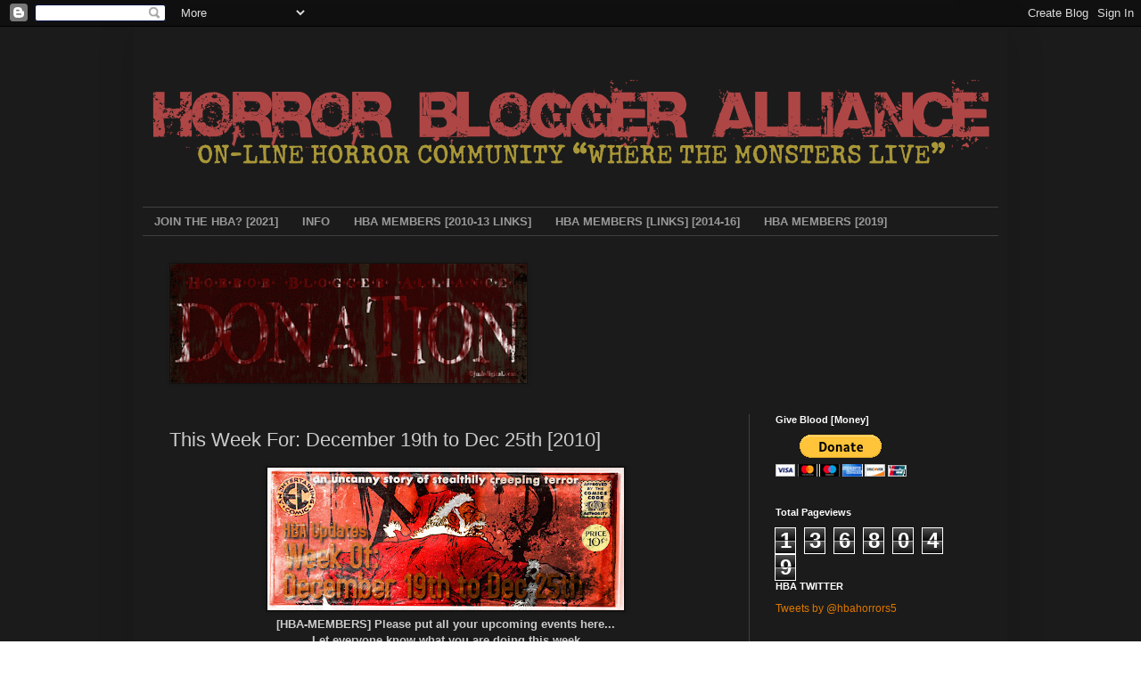

--- FILE ---
content_type: text/html; charset=UTF-8
request_url: https://horrorbloggeralliance.blogspot.com/2010/12/this-week-for-december-19th-to-dec-25th.html
body_size: 24044
content:
<!DOCTYPE html>
<html class='v2' dir='ltr' lang='en'>
<head>
<link href='https://www.blogger.com/static/v1/widgets/335934321-css_bundle_v2.css' rel='stylesheet' type='text/css'/>
<meta content='width=1100' name='viewport'/>
<meta content='text/html; charset=UTF-8' http-equiv='Content-Type'/>
<meta content='blogger' name='generator'/>
<link href='https://horrorbloggeralliance.blogspot.com/favicon.ico' rel='icon' type='image/x-icon'/>
<link href='http://horrorbloggeralliance.blogspot.com/2010/12/this-week-for-december-19th-to-dec-25th.html' rel='canonical'/>
<link rel="alternate" type="application/atom+xml" title="Horror Blogger Alliance - Atom" href="https://horrorbloggeralliance.blogspot.com/feeds/posts/default" />
<link rel="alternate" type="application/rss+xml" title="Horror Blogger Alliance - RSS" href="https://horrorbloggeralliance.blogspot.com/feeds/posts/default?alt=rss" />
<link rel="service.post" type="application/atom+xml" title="Horror Blogger Alliance - Atom" href="https://www.blogger.com/feeds/8719843468042490180/posts/default" />

<link rel="alternate" type="application/atom+xml" title="Horror Blogger Alliance - Atom" href="https://horrorbloggeralliance.blogspot.com/feeds/8067264144254358154/comments/default" />
<!--Can't find substitution for tag [blog.ieCssRetrofitLinks]-->
<link href='https://blogger.googleusercontent.com/img/b/R29vZ2xl/AVvXsEirSbW2dhB0DAnKTNtOju6pAvUgV9DR_inSbbRb0lx1xDgBWgodYxwPiGGlUMmfGJ41e3w7IEooSLD6PC_TeMXC580lNe9QusAyfvJE1amWjWrgXlDwcVuXOX86z3BOlUZAkKdHdCpCQkU/s400/HBA-POST-d19-25.jpg' rel='image_src'/>
<meta content='http://horrorbloggeralliance.blogspot.com/2010/12/this-week-for-december-19th-to-dec-25th.html' property='og:url'/>
<meta content='This Week For: December 19th to Dec 25th [2010]' property='og:title'/>
<meta content='[HBA-MEMBERS] Please put all your upcoming events here...  Let everyone know what you are doing this week  CONTEST-NEW MEMBERS-UPDATES-INTER...' property='og:description'/>
<meta content='https://blogger.googleusercontent.com/img/b/R29vZ2xl/AVvXsEirSbW2dhB0DAnKTNtOju6pAvUgV9DR_inSbbRb0lx1xDgBWgodYxwPiGGlUMmfGJ41e3w7IEooSLD6PC_TeMXC580lNe9QusAyfvJE1amWjWrgXlDwcVuXOX86z3BOlUZAkKdHdCpCQkU/w1200-h630-p-k-no-nu/HBA-POST-d19-25.jpg' property='og:image'/>
<title>Horror Blogger Alliance: This Week For: December 19th to Dec 25th [2010]</title>
<style id='page-skin-1' type='text/css'><!--
/*
-----------------------------------------------
Blogger Template Style
Name:     Simple
Designer: Blogger
URL:      www.blogger.com
----------------------------------------------- */
/* Content
----------------------------------------------- */
body {
font: normal normal 12px Arial, Tahoma, Helvetica, FreeSans, sans-serif;
color: #cccccc;
background: transparent url(//4.bp.blogspot.com/-eLj-7LP8oTg/U0bglJkP0KI/AAAAAAAANBA/QgSLCWNHgVM/s0/HBA-BACK-2014-3.jpg) repeat fixed top center;
padding: 0 40px 40px 40px;
}
html body .region-inner {
min-width: 0;
max-width: 100%;
width: auto;
}
h2 {
font-size: 22px;
}
a:link {
text-decoration:none;
color: #dd7700;
}
a:visited {
text-decoration:none;
color: #cc6600;
}
a:hover {
text-decoration:underline;
color: #cc6600;
}
.body-fauxcolumn-outer .fauxcolumn-inner {
background: transparent none repeat scroll top left;
_background-image: none;
}
.body-fauxcolumn-outer .cap-top {
position: absolute;
z-index: 1;
height: 400px;
width: 100%;
}
.body-fauxcolumn-outer .cap-top .cap-left {
width: 100%;
background: transparent none repeat-x scroll top left;
_background-image: none;
}
.content-outer {
-moz-box-shadow: 0 0 40px rgba(0, 0, 0, .15);
-webkit-box-shadow: 0 0 5px rgba(0, 0, 0, .15);
-goog-ms-box-shadow: 0 0 10px #333333;
box-shadow: 0 0 40px rgba(0, 0, 0, .15);
margin-bottom: 1px;
}
.content-inner {
padding: 10px 10px;
}
.content-inner {
background-color: transparent;
}
/* Header
----------------------------------------------- */
.header-outer {
background: transparent none repeat-x scroll 0 -400px;
_background-image: none;
}
.Header h1 {
font: normal normal 60px Arial, Tahoma, Helvetica, FreeSans, sans-serif;
color: #ffffff;
text-shadow: -1px -1px 1px rgba(0, 0, 0, .2);
}
.Header h1 a {
color: #ffffff;
}
.Header .description {
font-size: 140%;
color: #aaaaaa;
}
.header-inner .Header .titlewrapper {
padding: 22px 30px;
}
.header-inner .Header .descriptionwrapper {
padding: 0 30px;
}
/* Tabs
----------------------------------------------- */
.tabs-inner .section:first-child {
border-top: 1px solid #404040;
}
.tabs-inner .section:first-child ul {
margin-top: -1px;
border-top: 1px solid #404040;
border-left: 0 solid #404040;
border-right: 0 solid #404040;
}
.tabs-inner .widget ul {
background: transparent none repeat-x scroll 0 -800px;
_background-image: none;
border-bottom: 1px solid #404040;
margin-top: 0;
margin-left: -30px;
margin-right: -30px;
}
.tabs-inner .widget li a {
display: inline-block;
padding: .6em 1em;
font: normal bold 13px Arial, Tahoma, Helvetica, FreeSans, sans-serif;
color: #999999;
border-left: 1px solid transparent;
border-right: 0 solid #404040;
}
.tabs-inner .widget li:first-child a {
border-left: none;
}
.tabs-inner .widget li.selected a, .tabs-inner .widget li a:hover {
color: #ffffff;
background-color: #000000;
text-decoration: none;
}
/* Columns
----------------------------------------------- */
.main-outer {
border-top: 0 solid #404040;
}
.fauxcolumn-left-outer .fauxcolumn-inner {
border-right: 1px solid #404040;
}
.fauxcolumn-right-outer .fauxcolumn-inner {
border-left: 1px solid #404040;
}
/* Headings
----------------------------------------------- */
div.widget > h2,
div.widget h2.title {
margin: 0 0 1em 0;
font: normal bold 11px Arial, Tahoma, Helvetica, FreeSans, sans-serif;
color: #ffffff;
}
/* Widgets
----------------------------------------------- */
.widget .zippy {
color: #999999;
text-shadow: 2px 2px 1px rgba(0, 0, 0, .1);
}
.widget .popular-posts ul {
list-style: none;
}
/* Posts
----------------------------------------------- */
h2.date-header {
font: normal bold 11px Arial, Tahoma, Helvetica, FreeSans, sans-serif;
}
.date-header span {
background-color: transparent;
color: #cccccc;
padding: inherit;
letter-spacing: inherit;
margin: inherit;
}
.main-inner {
padding-top: 30px;
padding-bottom: 30px;
}
.main-inner .column-center-inner {
padding: 0 15px;
}
.main-inner .column-center-inner .section {
margin: 0 15px;
}
.post {
margin: 0 0 25px 0;
}
h3.post-title, .comments h4 {
font: normal normal 22px Arial, Tahoma, Helvetica, FreeSans, sans-serif;
margin: .75em 0 0;
}
.post-body {
font-size: 110%;
line-height: 1.4;
position: relative;
}
.post-body img, .post-body .tr-caption-container, .Profile img, .Image img,
.BlogList .item-thumbnail img {
padding: 0;
background: #111111;
border: 1px solid #111111;
-moz-box-shadow: 1px 1px 5px rgba(0, 0, 0, .1);
-webkit-box-shadow: 1px 1px 5px rgba(0, 0, 0, .1);
box-shadow: 1px 1px 5px rgba(0, 0, 0, .1);
}
.post-body img, .post-body .tr-caption-container {
padding: 1px;
}
.post-body .tr-caption-container {
color: #cccccc;
}
.post-body .tr-caption-container img {
padding: 0;
background: transparent;
border: none;
-moz-box-shadow: 0 0 0 rgba(0, 0, 0, .1);
-webkit-box-shadow: 0 0 0 rgba(0, 0, 0, .1);
box-shadow: 0 0 0 rgba(0, 0, 0, .1);
}
.post-header {
margin: 0 0 1.5em;
line-height: 1.6;
font-size: 90%;
}
.post-footer {
margin: 20px -2px 0;
padding: 5px 10px;
color: #888888;
background-color: transparent;
border-bottom: 1px solid #444444;
line-height: 1.6;
font-size: 90%;
}
#comments .comment-author {
padding-top: 1.5em;
border-top: 1px solid #404040;
background-position: 0 1.5em;
}
#comments .comment-author:first-child {
padding-top: 0;
border-top: none;
}
.avatar-image-container {
margin: .2em 0 0;
}
#comments .avatar-image-container img {
border: 1px solid #111111;
}
/* Comments
----------------------------------------------- */
.comments .comments-content .icon.blog-author {
background-repeat: no-repeat;
background-image: url([data-uri]);
}
.comments .comments-content .loadmore a {
border-top: 1px solid #999999;
border-bottom: 1px solid #999999;
}
.comments .comment-thread.inline-thread {
background-color: transparent;
}
.comments .continue {
border-top: 2px solid #999999;
}
/* Accents
---------------------------------------------- */
.section-columns td.columns-cell {
border-left: 1px solid #404040;
}
.blog-pager {
background: transparent none no-repeat scroll top center;
}
.blog-pager-older-link, .home-link,
.blog-pager-newer-link {
background-color: transparent;
padding: 5px;
}
.footer-outer {
border-top: 0 dashed #bbbbbb;
}
/* Mobile
----------------------------------------------- */
body.mobile  {
background-size: auto;
}
.mobile .body-fauxcolumn-outer {
background: transparent none repeat scroll top left;
}
.mobile .body-fauxcolumn-outer .cap-top {
background-size: 100% auto;
}
.mobile .content-outer {
-webkit-box-shadow: 0 0 3px rgba(0, 0, 0, .15);
box-shadow: 0 0 3px rgba(0, 0, 0, .15);
}
.mobile .tabs-inner .widget ul {
margin-left: 0;
margin-right: 0;
}
.mobile .post {
margin: 0;
}
.mobile .main-inner .column-center-inner .section {
margin: 0;
}
.mobile .date-header span {
padding: 0.1em 10px;
margin: 0 -10px;
}
.mobile h3.post-title {
margin: 0;
}
.mobile .blog-pager {
background: transparent none no-repeat scroll top center;
}
.mobile .footer-outer {
border-top: none;
}
.mobile .main-inner, .mobile .footer-inner {
background-color: transparent;
}
.mobile-index-contents {
color: #cccccc;
}
.mobile-link-button {
background-color: #dd7700;
}
.mobile-link-button a:link, .mobile-link-button a:visited {
color: #ffffff;
}
.mobile .tabs-inner .section:first-child {
border-top: none;
}
.mobile .tabs-inner .PageList .widget-content {
background-color: #000000;
color: #ffffff;
border-top: 1px solid #404040;
border-bottom: 1px solid #404040;
}
.mobile .tabs-inner .PageList .widget-content .pagelist-arrow {
border-left: 1px solid #404040;
}

--></style>
<style id='template-skin-1' type='text/css'><!--
body {
min-width: 980px;
}
.content-outer, .content-fauxcolumn-outer, .region-inner {
min-width: 980px;
max-width: 980px;
_width: 980px;
}
.main-inner .columns {
padding-left: 0px;
padding-right: 280px;
}
.main-inner .fauxcolumn-center-outer {
left: 0px;
right: 280px;
/* IE6 does not respect left and right together */
_width: expression(this.parentNode.offsetWidth -
parseInt("0px") -
parseInt("280px") + 'px');
}
.main-inner .fauxcolumn-left-outer {
width: 0px;
}
.main-inner .fauxcolumn-right-outer {
width: 280px;
}
.main-inner .column-left-outer {
width: 0px;
right: 100%;
margin-left: -0px;
}
.main-inner .column-right-outer {
width: 280px;
margin-right: -280px;
}
#layout {
min-width: 0;
}
#layout .content-outer {
min-width: 0;
width: 800px;
}
#layout .region-inner {
min-width: 0;
width: auto;
}
body#layout div.add_widget {
padding: 8px;
}
body#layout div.add_widget a {
margin-left: 32px;
}
--></style>
<style>
    body {background-image:url(\/\/4.bp.blogspot.com\/-eLj-7LP8oTg\/U0bglJkP0KI\/AAAAAAAANBA\/QgSLCWNHgVM\/s0\/HBA-BACK-2014-3.jpg);}
    
@media (max-width: 200px) { body {background-image:url(\/\/4.bp.blogspot.com\/-eLj-7LP8oTg\/U0bglJkP0KI\/AAAAAAAANBA\/QgSLCWNHgVM\/w200\/HBA-BACK-2014-3.jpg);}}
@media (max-width: 400px) and (min-width: 201px) { body {background-image:url(\/\/4.bp.blogspot.com\/-eLj-7LP8oTg\/U0bglJkP0KI\/AAAAAAAANBA\/QgSLCWNHgVM\/w400\/HBA-BACK-2014-3.jpg);}}
@media (max-width: 800px) and (min-width: 401px) { body {background-image:url(\/\/4.bp.blogspot.com\/-eLj-7LP8oTg\/U0bglJkP0KI\/AAAAAAAANBA\/QgSLCWNHgVM\/w800\/HBA-BACK-2014-3.jpg);}}
@media (max-width: 1200px) and (min-width: 801px) { body {background-image:url(\/\/4.bp.blogspot.com\/-eLj-7LP8oTg\/U0bglJkP0KI\/AAAAAAAANBA\/QgSLCWNHgVM\/w1200\/HBA-BACK-2014-3.jpg);}}
/* Last tag covers anything over one higher than the previous max-size cap. */
@media (min-width: 1201px) { body {background-image:url(\/\/4.bp.blogspot.com\/-eLj-7LP8oTg\/U0bglJkP0KI\/AAAAAAAANBA\/QgSLCWNHgVM\/w1600\/HBA-BACK-2014-3.jpg);}}
  </style>
<link href='https://www.blogger.com/dyn-css/authorization.css?targetBlogID=8719843468042490180&amp;zx=003dcce0-d0aa-47d5-b243-6c48c6981433' media='none' onload='if(media!=&#39;all&#39;)media=&#39;all&#39;' rel='stylesheet'/><noscript><link href='https://www.blogger.com/dyn-css/authorization.css?targetBlogID=8719843468042490180&amp;zx=003dcce0-d0aa-47d5-b243-6c48c6981433' rel='stylesheet'/></noscript>
<meta name='google-adsense-platform-account' content='ca-host-pub-1556223355139109'/>
<meta name='google-adsense-platform-domain' content='blogspot.com'/>

</head>
<body class='loading variant-dark'>
<div class='navbar section' id='navbar' name='Navbar'><div class='widget Navbar' data-version='1' id='Navbar1'><script type="text/javascript">
    function setAttributeOnload(object, attribute, val) {
      if(window.addEventListener) {
        window.addEventListener('load',
          function(){ object[attribute] = val; }, false);
      } else {
        window.attachEvent('onload', function(){ object[attribute] = val; });
      }
    }
  </script>
<div id="navbar-iframe-container"></div>
<script type="text/javascript" src="https://apis.google.com/js/platform.js"></script>
<script type="text/javascript">
      gapi.load("gapi.iframes:gapi.iframes.style.bubble", function() {
        if (gapi.iframes && gapi.iframes.getContext) {
          gapi.iframes.getContext().openChild({
              url: 'https://www.blogger.com/navbar/8719843468042490180?po\x3d8067264144254358154\x26origin\x3dhttps://horrorbloggeralliance.blogspot.com',
              where: document.getElementById("navbar-iframe-container"),
              id: "navbar-iframe"
          });
        }
      });
    </script><script type="text/javascript">
(function() {
var script = document.createElement('script');
script.type = 'text/javascript';
script.src = '//pagead2.googlesyndication.com/pagead/js/google_top_exp.js';
var head = document.getElementsByTagName('head')[0];
if (head) {
head.appendChild(script);
}})();
</script>
</div></div>
<div class='body-fauxcolumns'>
<div class='fauxcolumn-outer body-fauxcolumn-outer'>
<div class='cap-top'>
<div class='cap-left'></div>
<div class='cap-right'></div>
</div>
<div class='fauxborder-left'>
<div class='fauxborder-right'></div>
<div class='fauxcolumn-inner'>
</div>
</div>
<div class='cap-bottom'>
<div class='cap-left'></div>
<div class='cap-right'></div>
</div>
</div>
</div>
<div class='content'>
<div class='content-fauxcolumns'>
<div class='fauxcolumn-outer content-fauxcolumn-outer'>
<div class='cap-top'>
<div class='cap-left'></div>
<div class='cap-right'></div>
</div>
<div class='fauxborder-left'>
<div class='fauxborder-right'></div>
<div class='fauxcolumn-inner'>
</div>
</div>
<div class='cap-bottom'>
<div class='cap-left'></div>
<div class='cap-right'></div>
</div>
</div>
</div>
<div class='content-outer'>
<div class='content-cap-top cap-top'>
<div class='cap-left'></div>
<div class='cap-right'></div>
</div>
<div class='fauxborder-left content-fauxborder-left'>
<div class='fauxborder-right content-fauxborder-right'></div>
<div class='content-inner'>
<header>
<div class='header-outer'>
<div class='header-cap-top cap-top'>
<div class='cap-left'></div>
<div class='cap-right'></div>
</div>
<div class='fauxborder-left header-fauxborder-left'>
<div class='fauxborder-right header-fauxborder-right'></div>
<div class='region-inner header-inner'>
<div class='header section' id='header' name='Header'><div class='widget Header' data-version='1' id='Header1'>
<div id='header-inner'>
<a href='https://horrorbloggeralliance.blogspot.com/' style='display: block'>
<img alt='Horror Blogger Alliance' height='192px; ' id='Header1_headerimg' src='https://blogger.googleusercontent.com/img/b/R29vZ2xl/AVvXsEhFWQH7qmlPYLpmeqaFYO8h5jOBWqLJxIaHBEyBFkWWD0wvxbdFK-cGrAwNXnO0rg6E0NoBkUom095HGWAiZkrNdDdfvJG9nInx0PNf0lrKqOkzaMaiERJXE8XkxcBm2rIAKjkknGv5fus/s960/HBA-HEAD-2018.png' style='display: block' width='960px; '/>
</a>
</div>
</div></div>
</div>
</div>
<div class='header-cap-bottom cap-bottom'>
<div class='cap-left'></div>
<div class='cap-right'></div>
</div>
</div>
</header>
<div class='tabs-outer'>
<div class='tabs-cap-top cap-top'>
<div class='cap-left'></div>
<div class='cap-right'></div>
</div>
<div class='fauxborder-left tabs-fauxborder-left'>
<div class='fauxborder-right tabs-fauxborder-right'></div>
<div class='region-inner tabs-inner'>
<div class='tabs section' id='crosscol' name='Cross-Column'><div class='widget PageList' data-version='1' id='PageList1'>
<h2>Pages</h2>
<div class='widget-content'>
<ul>
<li>
<a href='https://horrorbloggeralliance.blogspot.com/p/new-members-only_28.html'>JOIN THE HBA? [2021]</a>
</li>
<li>
<a href='https://horrorbloggeralliance.blogspot.com/p/information.html'>INFO</a>
</li>
<li>
<a href='https://horrorbloggeralliance.blogspot.com/p/hba-members-links.html'>HBA MEMBERS [2010-13 LINKS]</a>
</li>
<li>
<a href='https://horrorbloggeralliance.blogspot.com/p/horror-blogger-alliance-2014.html'>HBA MEMBERS [LINKS] [2014-16]</a>
</li>
<li>
<a href='https://horrorbloggeralliance.blogspot.com/p/blog-page.html'>HBA MEMBERS [2019]</a>
</li>
</ul>
<div class='clear'></div>
</div>
</div></div>
<div class='tabs section' id='crosscol-overflow' name='Cross-Column 2'><div class='widget Image' data-version='1' id='Image3'>
<h2>MAKE A DONATION TO THE HBA [2021]</h2>
<div class='widget-content'>
<a href='https://horrorbloggeralliance.blogspot.com/2021/01/where-do-we-go-from-here-need-your.html'>
<img alt='MAKE A DONATION TO THE HBA [2021]' height='134' id='Image3_img' src='https://blogger.googleusercontent.com/img/b/R29vZ2xl/AVvXsEis0z3Ivgg5doH97gyMqBD9mRlzAyPtWGXzEVZ69r8HyM2DYk9zKWPt3iUNz9OlULSchDQW_brnB0rLx4u44x-L7Wy-bTZq8ntfv73UHI5Ll2v95x3hoWumVfgSCiaK4juaZVLb2laDdek/s1600/hba-donation-web.gif' width='400'/>
</a>
<br/>
</div>
<div class='clear'></div>
</div></div>
</div>
</div>
<div class='tabs-cap-bottom cap-bottom'>
<div class='cap-left'></div>
<div class='cap-right'></div>
</div>
</div>
<div class='main-outer'>
<div class='main-cap-top cap-top'>
<div class='cap-left'></div>
<div class='cap-right'></div>
</div>
<div class='fauxborder-left main-fauxborder-left'>
<div class='fauxborder-right main-fauxborder-right'></div>
<div class='region-inner main-inner'>
<div class='columns fauxcolumns'>
<div class='fauxcolumn-outer fauxcolumn-center-outer'>
<div class='cap-top'>
<div class='cap-left'></div>
<div class='cap-right'></div>
</div>
<div class='fauxborder-left'>
<div class='fauxborder-right'></div>
<div class='fauxcolumn-inner'>
</div>
</div>
<div class='cap-bottom'>
<div class='cap-left'></div>
<div class='cap-right'></div>
</div>
</div>
<div class='fauxcolumn-outer fauxcolumn-left-outer'>
<div class='cap-top'>
<div class='cap-left'></div>
<div class='cap-right'></div>
</div>
<div class='fauxborder-left'>
<div class='fauxborder-right'></div>
<div class='fauxcolumn-inner'>
</div>
</div>
<div class='cap-bottom'>
<div class='cap-left'></div>
<div class='cap-right'></div>
</div>
</div>
<div class='fauxcolumn-outer fauxcolumn-right-outer'>
<div class='cap-top'>
<div class='cap-left'></div>
<div class='cap-right'></div>
</div>
<div class='fauxborder-left'>
<div class='fauxborder-right'></div>
<div class='fauxcolumn-inner'>
</div>
</div>
<div class='cap-bottom'>
<div class='cap-left'></div>
<div class='cap-right'></div>
</div>
</div>
<!-- corrects IE6 width calculation -->
<div class='columns-inner'>
<div class='column-center-outer'>
<div class='column-center-inner'>
<div class='main section' id='main' name='Main'><div class='widget Blog' data-version='1' id='Blog1'>
<div class='blog-posts hfeed'>

          <div class="date-outer">
        

          <div class="date-posts">
        
<div class='post-outer'>
<div class='post hentry uncustomized-post-template' itemprop='blogPost' itemscope='itemscope' itemtype='http://schema.org/BlogPosting'>
<meta content='https://blogger.googleusercontent.com/img/b/R29vZ2xl/AVvXsEirSbW2dhB0DAnKTNtOju6pAvUgV9DR_inSbbRb0lx1xDgBWgodYxwPiGGlUMmfGJ41e3w7IEooSLD6PC_TeMXC580lNe9QusAyfvJE1amWjWrgXlDwcVuXOX86z3BOlUZAkKdHdCpCQkU/s400/HBA-POST-d19-25.jpg' itemprop='image_url'/>
<meta content='8719843468042490180' itemprop='blogId'/>
<meta content='8067264144254358154' itemprop='postId'/>
<a name='8067264144254358154'></a>
<h3 class='post-title entry-title' itemprop='name'>
This Week For: December 19th to Dec 25th [2010]
</h3>
<div class='post-header'>
<div class='post-header-line-1'></div>
</div>
<div class='post-body entry-content' id='post-body-8067264144254358154' itemprop='description articleBody'>
<div class="separator" style="clear: both; text-align: center;"><a href="https://blogger.googleusercontent.com/img/b/R29vZ2xl/AVvXsEirSbW2dhB0DAnKTNtOju6pAvUgV9DR_inSbbRb0lx1xDgBWgodYxwPiGGlUMmfGJ41e3w7IEooSLD6PC_TeMXC580lNe9QusAyfvJE1amWjWrgXlDwcVuXOX86z3BOlUZAkKdHdCpCQkU/s1600/HBA-POST-d19-25.jpg" imageanchor="1" style="margin-left: 1em; margin-right: 1em;"><img border="0" height="160" src="https://blogger.googleusercontent.com/img/b/R29vZ2xl/AVvXsEirSbW2dhB0DAnKTNtOju6pAvUgV9DR_inSbbRb0lx1xDgBWgodYxwPiGGlUMmfGJ41e3w7IEooSLD6PC_TeMXC580lNe9QusAyfvJE1amWjWrgXlDwcVuXOX86z3BOlUZAkKdHdCpCQkU/s400/HBA-POST-d19-25.jpg" width="400" /></a></div><div style="text-align: center;"><b>[HBA-MEMBERS] Please put all your upcoming events here...<br />
Let everyone know what you are doing this week<br />
CONTEST-NEW MEMBERS-UPDATES-INTERVIEWS-NEWS-ETC</b></div>
<div style='clear: both;'></div>
</div>
<div class='post-footer'>
<div class='post-footer-line post-footer-line-1'>
<span class='post-author vcard'>
Posted by
<span class='fn' itemprop='author' itemscope='itemscope' itemtype='http://schema.org/Person'>
<meta content='https://www.blogger.com/profile/09912258155288958827' itemprop='url'/>
<a class='g-profile' href='https://www.blogger.com/profile/09912258155288958827' rel='author' title='author profile'>
<span itemprop='name'>Jeremy [Retro]</span>
</a>
</span>
</span>
<span class='post-timestamp'>
</span>
<span class='post-comment-link'>
</span>
<span class='post-icons'>
<span class='item-control blog-admin pid-612906592'>
<a href='https://www.blogger.com/post-edit.g?blogID=8719843468042490180&postID=8067264144254358154&from=pencil' title='Edit Post'>
<img alt='' class='icon-action' height='18' src='https://resources.blogblog.com/img/icon18_edit_allbkg.gif' width='18'/>
</a>
</span>
</span>
<div class='post-share-buttons goog-inline-block'>
<a class='goog-inline-block share-button sb-email' href='https://www.blogger.com/share-post.g?blogID=8719843468042490180&postID=8067264144254358154&target=email' target='_blank' title='Email This'><span class='share-button-link-text'>Email This</span></a><a class='goog-inline-block share-button sb-blog' href='https://www.blogger.com/share-post.g?blogID=8719843468042490180&postID=8067264144254358154&target=blog' onclick='window.open(this.href, "_blank", "height=270,width=475"); return false;' target='_blank' title='BlogThis!'><span class='share-button-link-text'>BlogThis!</span></a><a class='goog-inline-block share-button sb-twitter' href='https://www.blogger.com/share-post.g?blogID=8719843468042490180&postID=8067264144254358154&target=twitter' target='_blank' title='Share to X'><span class='share-button-link-text'>Share to X</span></a><a class='goog-inline-block share-button sb-facebook' href='https://www.blogger.com/share-post.g?blogID=8719843468042490180&postID=8067264144254358154&target=facebook' onclick='window.open(this.href, "_blank", "height=430,width=640"); return false;' target='_blank' title='Share to Facebook'><span class='share-button-link-text'>Share to Facebook</span></a><a class='goog-inline-block share-button sb-pinterest' href='https://www.blogger.com/share-post.g?blogID=8719843468042490180&postID=8067264144254358154&target=pinterest' target='_blank' title='Share to Pinterest'><span class='share-button-link-text'>Share to Pinterest</span></a>
</div>
</div>
<div class='post-footer-line post-footer-line-2'>
<span class='post-labels'>
Labels:
<a href='https://horrorbloggeralliance.blogspot.com/search/label/Week%20To%20Week' rel='tag'>Week To Week</a>
</span>
</div>
<div class='post-footer-line post-footer-line-3'>
<span class='post-location'>
</span>
</div>
</div>
</div>
<div class='comments' id='comments'>
<a name='comments'></a>
<h4>3 comments:</h4>
<div id='Blog1_comments-block-wrapper'>
<dl class='avatar-comment-indent' id='comments-block'>
<dt class='comment-author ' id='c7715851102882574437'>
<a name='c7715851102882574437'></a>
<div class="avatar-image-container avatar-stock"><span dir="ltr"><img src="//resources.blogblog.com/img/blank.gif" width="35" height="35" alt="" title="Anonymous">

</span></div>
Anonymous
said...
</dt>
<dd class='comment-body' id='Blog1_cmt-7715851102882574437'>
<p>
Are you a fan of the zombie apocalypse, the notion of hell on Earth, Danzig, &quot;The Walking Dead&quot;, or &quot;The Boondock Saints&quot;? Are you up for a challenge? I&#39;m hosting a horror-prompt fiction writing contest at my blog. And, yes my darlings...there are prizes. <br /><br />http://undeadsubmachinegun.blogspot.com/<br /><br />Aside from being mentioned in a post, the link to the contest page is also located under my &quot;Pages&quot; tab. Have fun.
</p>
</dd>
<dd class='comment-footer'>
<span class='comment-timestamp'>
<a href='https://horrorbloggeralliance.blogspot.com/2010/12/this-week-for-december-19th-to-dec-25th.html?showComment=1292768445735#c7715851102882574437' title='comment permalink'>
December 19, 2010 at 6:20&#8239;AM
</a>
<span class='item-control blog-admin pid-259942236'>
<a class='comment-delete' href='https://www.blogger.com/comment/delete/8719843468042490180/7715851102882574437' title='Delete Comment'>
<img src='https://resources.blogblog.com/img/icon_delete13.gif'/>
</a>
</span>
</span>
</dd>
<dt class='comment-author ' id='c2443321563511557056'>
<a name='c2443321563511557056'></a>
<div class="avatar-image-container vcard"><span dir="ltr"><a href="https://www.blogger.com/profile/00765694914848450608" target="" rel="nofollow" onclick="" class="avatar-hovercard" id="av-2443321563511557056-00765694914848450608"><img src="https://resources.blogblog.com/img/blank.gif" width="35" height="35" class="delayLoad" style="display: none;" longdesc="//3.bp.blogspot.com/-NrBg4Gednbc/USIhDfWFoRI/AAAAAAAAA_U/At3dIAtqc9Y/s35/QuadPortrait.jpg" alt="" title="Eddie">

<noscript><img src="//3.bp.blogspot.com/-NrBg4Gednbc/USIhDfWFoRI/AAAAAAAAA_U/At3dIAtqc9Y/s35/QuadPortrait.jpg" width="35" height="35" class="photo" alt=""></noscript></a></span></div>
<a href='https://www.blogger.com/profile/00765694914848450608' rel='nofollow'>Eddie</a>
said...
</dt>
<dd class='comment-body' id='Blog1_cmt-2443321563511557056'>
<p>
This week I finally completed everything I need to do in order to launch my new <a href="http://vins-hand-made-art.blogspot.com/2010/12/digital-downloads.html" rel="nofollow">Digital Downloads</a> experiment.  Check it out!
</p>
</dd>
<dd class='comment-footer'>
<span class='comment-timestamp'>
<a href='https://horrorbloggeralliance.blogspot.com/2010/12/this-week-for-december-19th-to-dec-25th.html?showComment=1292813849708#c2443321563511557056' title='comment permalink'>
December 19, 2010 at 6:57&#8239;PM
</a>
<span class='item-control blog-admin pid-1569351966'>
<a class='comment-delete' href='https://www.blogger.com/comment/delete/8719843468042490180/2443321563511557056' title='Delete Comment'>
<img src='https://resources.blogblog.com/img/icon_delete13.gif'/>
</a>
</span>
</span>
</dd>
<dt class='comment-author ' id='c3964277804369304050'>
<a name='c3964277804369304050'></a>
<div class="avatar-image-container vcard"><span dir="ltr"><a href="https://www.blogger.com/profile/18384229602693596518" target="" rel="nofollow" onclick="" class="avatar-hovercard" id="av-3964277804369304050-18384229602693596518"><img src="https://resources.blogblog.com/img/blank.gif" width="35" height="35" class="delayLoad" style="display: none;" longdesc="//blogger.googleusercontent.com/img/b/R29vZ2xl/AVvXsEiFzPFC9N1CiXJcO8T5RB45P_NPHEAO2QqttD7K0U0Ni73-X05XZoaKHrYkNLMVGY7vgNjDSWjXUj4TqfiUNj07Jo0oaVcaQjkKG0PzrVOI_j18rGSHwOgLTL7omIwp3Os/s45-c/photo-2.jpg" alt="" title="HorrO">

<noscript><img src="//blogger.googleusercontent.com/img/b/R29vZ2xl/AVvXsEiFzPFC9N1CiXJcO8T5RB45P_NPHEAO2QqttD7K0U0Ni73-X05XZoaKHrYkNLMVGY7vgNjDSWjXUj4TqfiUNj07Jo0oaVcaQjkKG0PzrVOI_j18rGSHwOgLTL7omIwp3Os/s45-c/photo-2.jpg" width="35" height="35" class="photo" alt=""></noscript></a></span></div>
<a href='https://www.blogger.com/profile/18384229602693596518' rel='nofollow'>HorrO</a>
said...
</dt>
<dd class='comment-body' id='Blog1_cmt-3964277804369304050'>
<p>
I just posted my top 5 favorite and least favorite horror movies of 2010. Check it out, comment, and please feel free to include your list. Also, later this week I will be posting a tribute to Gremlins. Yes, Gremlins! One of my favorite movies growing up. <br /><br />Visit www.horrosgoryreviews.blogspot.com today!
</p>
</dd>
<dd class='comment-footer'>
<span class='comment-timestamp'>
<a href='https://horrorbloggeralliance.blogspot.com/2010/12/this-week-for-december-19th-to-dec-25th.html?showComment=1292862201533#c3964277804369304050' title='comment permalink'>
December 20, 2010 at 8:23&#8239;AM
</a>
<span class='item-control blog-admin pid-1006252682'>
<a class='comment-delete' href='https://www.blogger.com/comment/delete/8719843468042490180/3964277804369304050' title='Delete Comment'>
<img src='https://resources.blogblog.com/img/icon_delete13.gif'/>
</a>
</span>
</span>
</dd>
</dl>
</div>
<p class='comment-footer'>
<a href='https://www.blogger.com/comment/fullpage/post/8719843468042490180/8067264144254358154' onclick='javascript:window.open(this.href, "bloggerPopup", "toolbar=0,location=0,statusbar=1,menubar=0,scrollbars=yes,width=640,height=500"); return false;'>Post a Comment</a>
</p>
</div>
</div>

        </div></div>
      
</div>
<div class='blog-pager' id='blog-pager'>
<span id='blog-pager-newer-link'>
<a class='blog-pager-newer-link' href='https://horrorbloggeralliance.blogspot.com/2010/12/500-members.html' id='Blog1_blog-pager-newer-link' title='Newer Post'>Newer Post</a>
</span>
<span id='blog-pager-older-link'>
<a class='blog-pager-older-link' href='https://horrorbloggeralliance.blogspot.com/2010/12/hba-t-shirt-update.html' id='Blog1_blog-pager-older-link' title='Older Post'>Older Post</a>
</span>
<a class='home-link' href='https://horrorbloggeralliance.blogspot.com/'>Home</a>
</div>
<div class='clear'></div>
<div class='post-feeds'>
<div class='feed-links'>
Subscribe to:
<a class='feed-link' href='https://horrorbloggeralliance.blogspot.com/feeds/8067264144254358154/comments/default' target='_blank' type='application/atom+xml'>Post Comments (Atom)</a>
</div>
</div>
</div><div class='widget BlogList' data-version='1' id='BlogList1'>
<h2 class='title'>HBA MASTER BLOG ROLL</h2>
<div class='widget-content'>
<div class='blog-list-container' id='BlogList1_container'>
<ul id='BlogList1_blogs'>
<li style='display: block;'>
<div class='blog-icon'>
<img data-lateloadsrc='https://lh3.googleusercontent.com/blogger_img_proxy/AEn0k_sxuIQAr9UEYNdGLDWU7KfcN3C1jlOQ0Ner1Y4NOU_ZJpC3YFJWMi8Crc_melg3iGyjsZAbvWpIrX78PvtOdFkMptwXNXLa7TLKK3SN9Tu4=s16-w16-h16' height='16' width='16'/>
</div>
<div class='blog-content'>
<div class='blog-title'>
<a href='http://bryininberlin.blogspot.com/' target='_blank'>
A Wasted Life</a>
</div>
<div class='item-content'>
<span class='item-title'>
<a href='http://bryininberlin.blogspot.com/2026/01/full-contact-hap-do-ko-fei-hong-kong.html' target='_blank'>
Full Contact / Hap do Ko Fei (Hong Kong, 1992)
</a>
</span>

                      -
                    
<span class='item-snippet'>

They don't make them like this anymore, that's for sure. Whether or not *Full 
Contact* is a "good" film might be open to contention, but it is a "great" 
o...
</span>
<div class='item-time'>
1 week ago
</div>
</div>
</div>
<div style='clear: both;'></div>
</li>
<li style='display: block;'>
<div class='blog-icon'>
<img data-lateloadsrc='https://lh3.googleusercontent.com/blogger_img_proxy/AEn0k_s_zSRICO4pegl2Cs4RHzKnvYezkZ1ErNcL-_hII2KXjjaWSX0RwcgKaW2AhDmDvfH3jviU196wxwqRyKNOJ1GYSEmn6XevikLk9utgs02bZx4=s16-w16-h16' height='16' width='16'/>
</div>
<div class='blog-content'>
<div class='blog-title'>
<a href='http://markwestwriter.blogspot.com/' target='_blank'>
Strange Tales</a>
</div>
<div class='item-content'>
<span class='item-title'>
<a href='http://markwestwriter.blogspot.com/2026/01/temporary-hiatus.html' target='_blank'>
Temporary hiatus
</a>
</span>

                      -
                    
<span class='item-snippet'>


Unfortunately, the Strange Tales site is going into a temporary hiatus but 
will return at some point in the near future.

In the meantime, further details...
</span>
<div class='item-time'>
3 weeks ago
</div>
</div>
</div>
<div style='clear: both;'></div>
</li>
<li style='display: block;'>
<div class='blog-icon'>
<img data-lateloadsrc='https://lh3.googleusercontent.com/blogger_img_proxy/AEn0k_uljJaLVus7hC-TYAmGyo374Z33meXe_2cM6wcCG_tqQMWumf8ell38-rrFgJ4omU59TLcwz1-hmaYOI88r0y0glsb2-h-fteujnieYBnzM02D9=s16-w16-h16' height='16' width='16'/>
</div>
<div class='blog-content'>
<div class='blog-title'>
<a href='http://fringesofhorror.blogspot.com/' target='_blank'>
Fringes of Horror</a>
</div>
<div class='item-content'>
<span class='item-title'>
<a href='http://fringesofhorror.blogspot.com/2026/01/horror-entertainment-watched-and-read.html' target='_blank'>
Horror Entertainment Watched and Read in 2025
</a>
</span>

                      -
                    
<span class='item-snippet'>
(Ratings 1/2* to *****)

*Movies*
28 Years Later (2025) ***1/2
32 Malasana (2020) ***
1974: The Possession of Altair (2017) **1/2
Abigail (2024) ***1/2
Adult...
</span>
<div class='item-time'>
3 weeks ago
</div>
</div>
</div>
<div style='clear: both;'></div>
</li>
<li style='display: block;'>
<div class='blog-icon'>
<img data-lateloadsrc='https://lh3.googleusercontent.com/blogger_img_proxy/AEn0k_v7XAHLhuQFf8tSmpuL8iFHApnFRoz1kunchzSaiBq_wqMb7pBWxFU3Akc8jLCuBRpLwB6plT8PSdR5ZCFjzfsl4QHSJ4YuFsczhLwHdlV09pcT_nFDdHu4yjq7Xw=s16-w16-h16' height='16' width='16'/>
</div>
<div class='blog-content'>
<div class='blog-title'>
<a href='https://eric-nash-inked-up-and-earthbound.com' target='_blank'>
Eric Nash</a>
</div>
<div class='item-content'>
<span class='item-title'>
<a href='https://eric-nash-inked-up-and-earthbound.com/2025/12/26/publication-review-2025/' target='_blank'>
Publication Review 2025
</a>
</span>

                      -
                    
<span class='item-snippet'>
I&#8217;ve had some fine people accept my twisted fiction this year. Back in the 
Spring, writer and editor L Andrew Cooper accepted The Imposter Syndrome 
for Hor...
</span>
<div class='item-time'>
4 weeks ago
</div>
</div>
</div>
<div style='clear: both;'></div>
</li>
<li style='display: block;'>
<div class='blog-icon'>
<img data-lateloadsrc='https://lh3.googleusercontent.com/blogger_img_proxy/AEn0k_uxlgVCCctIArJFyy-KEs4vPEuOlUq9XAdjKBu3qLyXjmeesKBUSkOvQgvWHMpbJL03_PMSvhfGU2r0AjVR-cMQVvYwLfU72El1nAvNjuI=s16-w16-h16' height='16' width='16'/>
</div>
<div class='blog-content'>
<div class='blog-title'>
<a href='https://www.filmsfrombeyond.com/' target='_blank'>
Films From Beyond the Time Barrier</a>
</div>
<div class='item-content'>
<span class='item-title'>
<a href='https://www.filmsfrombeyond.com/2025/10/halloween-house-of-mummy.html' target='_blank'>
Halloween House of the Mummy
</a>
</span>

                      -
                    
<span class='item-snippet'>


The Mummy and *Films From Beyond* wish you a *Happy Halloween* with plenty 
of treats (like your favorite movies) and no tricks or ancient curses!
[image: ...
</span>
<div class='item-time'>
2 months ago
</div>
</div>
</div>
<div style='clear: both;'></div>
</li>
<li style='display: block;'>
<div class='blog-icon'>
<img data-lateloadsrc='https://lh3.googleusercontent.com/blogger_img_proxy/AEn0k_v9BeXLcn15sjFKYTsUop-ETCyKkdmEs7vdznzqJbxC_P0oug0YoTgNiz3P8iB3rClNtBX5_Ig-Ggg0brE8-J5Bj8ZF-fQ=s16-w16-h16' height='16' width='16'/>
</div>
<div class='blog-content'>
<div class='blog-title'>
<a href='https://darkscrybe.com' target='_blank'>
Darkscrybe</a>
</div>
<div class='item-content'>
<span class='item-title'>
<a href='https://darkscrybe.com/2025/10/15/hell-in-her-wake-and-other-twisted-visions/' target='_blank'>
HELL IN HER WAKE AND OTHER TWISTED VISIONS!
</a>
</span>

                      -
                    
<span class='item-snippet'>
I&#8217;m excited to reveal that US-based Weird House Press will publish a brand 
new signed and lettered deluxe hardcover edition with slipcase collection 
of som...
</span>
<div class='item-time'>
3 months ago
</div>
</div>
</div>
<div style='clear: both;'></div>
</li>
<li style='display: block;'>
<div class='blog-icon'>
<img data-lateloadsrc='https://lh3.googleusercontent.com/blogger_img_proxy/AEn0k_uuJ3QzhqhfxnkrvNCNjHcMeGMawdcfutXZvOtlCCE0WyeKixtRxBJEwN8wfsiYTAErTDMMuMJCFrBVrgi96ccVHMOJuLU12aGFpWI=s16-w16-h16' height='16' width='16'/>
</div>
<div class='blog-content'>
<div class='blog-title'>
<a href='https://www.terribleblog.net/' target='_blank'>
Terrible Blog For Terrible People</a>
</div>
<div class='item-content'>
<span class='item-title'>
<a href='https://www.terribleblog.net/2025/07/stand-by-me-stephen-kings-best-movie.html' target='_blank'>
Stand by Me - Stephen King's Best Movie
</a>
</span>

                      -
                    
<span class='item-snippet'>


                                                  [image: STAND BY ME MOVIE 
POSTER Folded 27x41 International Version One Sheet | eBay]

Written by: Steph...
</span>
<div class='item-time'>
6 months ago
</div>
</div>
</div>
<div style='clear: both;'></div>
</li>
<li style='display: block;'>
<div class='blog-icon'>
<img data-lateloadsrc='https://lh3.googleusercontent.com/blogger_img_proxy/AEn0k_tdmOPSm2-R7d4StxErcy08ztLVDf5IvlRm9WV0VTriXDnXIFxUX10zqIjD_fvLhlRSgUmQwq82dNriuihbGIPu2JKBWCTHqeVA03C8MA5u=s16-w16-h16' height='16' width='16'/>
</div>
<div class='blog-content'>
<div class='blog-title'>
<a href='http://psicheetechne.blogspot.com/' target='_blank'>
Ulteriorità Precedente</a>
</div>
<div class='item-content'>
<span class='item-title'>
<a href='http://psicheetechne.blogspot.com/2019/09/videorecensione-it-chapter-two-di-andy.html' target='_blank'>
Videorecensione IT Chapter Two, di Andy Muschietti, 2019
</a>
</span>

                      -
                    
<span class='item-snippet'>
</span>
<div class='item-time'>
6 years ago
</div>
</div>
</div>
<div style='clear: both;'></div>
</li>
<li style='display: block;'>
<div class='blog-icon'>
<img data-lateloadsrc='https://lh3.googleusercontent.com/blogger_img_proxy/AEn0k_s4VZcneaoEndiK-oXi7sBuGqoVX7hSFkxrS6TI0JM40RBexS3f2Dm9uxM02uwHmX_BZ9CPeJhiqiSrTW68okV70k1a8cT-wMD14kyQSlVc=s16-w16-h16' height='16' width='16'/>
</div>
<div class='blog-content'>
<div class='blog-title'>
<a href='http://stayingscared.blogspot.com/' target='_blank'>
Staying Scared Blog - Because Fear Is A Good Thing</a>
</div>
<div class='item-content'>
<span class='item-title'>
<a href='http://stayingscared.blogspot.com/2019/08/spaceship-terrora-b-flick-on-steroids.html' target='_blank'>
Spaceship Terror...a B-flick on Steroids
</a>
</span>

                      -
                    
<span class='item-snippet'>
   
Spaceship Terror on Tubi TV 
Let&#8217;s be blunt, not all indie flicks are well thought out and filmed even 
worse, but with Spaceship Terror, it was quite ap...
</span>
<div class='item-time'>
6 years ago
</div>
</div>
</div>
<div style='clear: both;'></div>
</li>
<li style='display: block;'>
<div class='blog-icon'>
<img data-lateloadsrc='https://lh3.googleusercontent.com/blogger_img_proxy/AEn0k_spa8qkvCG8MEsAVoKfJDMkcTLFU68tJWR6Q83ZCO0YCKoD9ByHKN2DXpU7phBSnx9ca9Za1VD8LLA1Hpq-bsrqaRbusHG3IRmeTPvr1YAvJg=s16-w16-h16' height='16' width='16'/>
</div>
<div class='blog-content'>
<div class='blog-title'>
<a href='http://writerhaunted.blogspot.com/' target='_blank'>
Writer, haunted.</a>
</div>
<div class='item-content'>
<span class='item-title'>
<a href='http://writerhaunted.blogspot.com/2019/06/father-day.html' target='_blank'>
Father's Day
</a>
</span>

                      -
                    
<span class='item-snippet'>
 Hey again.

Father&#8217;s Day. That time of year when we all run out and buy the old feller 
a random card with some amusing comment about age or being cool on t...
</span>
<div class='item-time'>
6 years ago
</div>
</div>
</div>
<div style='clear: both;'></div>
</li>
<li style='display: block;'>
<div class='blog-icon'>
<img data-lateloadsrc='https://lh3.googleusercontent.com/blogger_img_proxy/AEn0k_uBJKcJ5tpxjGWwE5FIJmPVAT3l2niCtGBcq_2f-iiM0bccb-t0zLvHwmIjG4Ceqj4XoOfaiS3HBJwnVlbe6r0guDdXRlU5F7bkpWDdWn7RBUU=s16-w16-h16' height='16' width='16'/>
</div>
<div class='blog-content'>
<div class='blog-title'>
<a href='https://angryscholar.wordpress.com' target='_blank'>
The Angry Scholar</a>
</div>
<div class='item-content'>
<span class='item-title'>
<a href='https://angryscholar.wordpress.com/2019/02/20/folklore-in-horror/' target='_blank'>
Folklore in Horror
</a>
</span>

                      -
                    
<span class='item-snippet'>
So hey! Interested in being part of an academic study on the role of 
folklore in horror? (You know you are!) I&#8217;m working on a new project about 
this, and I...
</span>
<div class='item-time'>
6 years ago
</div>
</div>
</div>
<div style='clear: both;'></div>
</li>
<li style='display: block;'>
<div class='blog-icon'>
<img data-lateloadsrc='https://lh3.googleusercontent.com/blogger_img_proxy/AEn0k_tu9AYNDnS-ybF_C8uNS5HqYJFpYeNP01ipf8SseUylBQxX3nuTEip-OlRdiCRLBTc41v5r9KNYs3FEdm9p9hVSsl1vAHWaeaVpQiYZfpW8HU-ZRA=s16-w16-h16' height='16' width='16'/>
</div>
<div class='blog-content'>
<div class='blog-title'>
<a href='http://wallsofnightmare.blogspot.com/' target='_blank'>
Behind The Walls of Nightmare</a>
</div>
<div class='item-content'>
<span class='item-title'>
<a href='http://wallsofnightmare.blogspot.com/2018/11/christmas-gifts-for-horror-lover.html' target='_blank'>
Christmas Gifts for the Horror Lover
</a>
</span>

                      -
                    
<span class='item-snippet'>


Horror is a billion-dollar industry, so I like to devote a post each year 
to Christmas gift suggestions that won't cost a (severed) arm and leg. Here 
are...
</span>
<div class='item-time'>
7 years ago
</div>
</div>
</div>
<div style='clear: both;'></div>
</li>
<li style='display: block;'>
<div class='blog-icon'>
<img data-lateloadsrc='https://lh3.googleusercontent.com/blogger_img_proxy/AEn0k_s-Xsb4dFxWALEBztD47c-nLTxCoMzXhDTqxyjwjN1ym3XngKMYeJDVdvO1T79PHkYnoi1PgOYX6xnTRPGKW6pDO5iTNkcmk7HvhZLlXoYHdukJ=s16-w16-h16' height='16' width='16'/>
</div>
<div class='blog-content'>
<div class='blog-title'>
<a href='http://toavoidfainting.blogspot.com/' target='_blank'>
Keep Repeating, It's Only A Movie...</a>
</div>
<div class='item-content'>
<span class='item-title'>
<a href='http://toavoidfainting.blogspot.com/2018/11/horror-huddle-w-stacey-beth-ash.html' target='_blank'>
HORROR HUDDLE w/ Stacey-Beth & Ash: CANDYMAN (1992) movie review
</a>
</span>

                      -
                    
<span class='item-snippet'>
 I heard that if you say its name 5 times in a mirror, it'll finally appear 
after a very long hiatus...

Oh my goodness, y'all- *HORROR HUDDLE* is back!
It'...
</span>
<div class='item-time'>
7 years ago
</div>
</div>
</div>
<div style='clear: both;'></div>
</li>
<li style='display: block;'>
<div class='blog-icon'>
<img data-lateloadsrc='https://lh3.googleusercontent.com/blogger_img_proxy/AEn0k_teQifQUc5dqI3D037uBFxoseCdRXNyQY2_sSuLrs55nkb82ZdQL9Z1-QopcZ_Kay2x49b3KVnBvldWr7jlepNPgs4f4J3xyujDn51JHK73=s16-w16-h16' height='16' width='16'/>
</div>
<div class='blog-content'>
<div class='blog-title'>
<a href='https://deidbastards.blogspot.com/' target='_blank'>
Dead Bastards (A zombie novel) - The Walking Dead just got real for these guys.</a>
</div>
<div class='item-content'>
<span class='item-title'>
<a href='https://deidbastards.blogspot.com/2018/08/3-times-walking-dead-messed-up-chance.html' target='_blank'>
3 Times The Walking Dead messed up a chance to make the show better
</a>
</span>

                      -
                    
<span class='item-snippet'>
 
With Rick Grimes leaving The Walking Dead is huge shoes to fill  There's no 
doubt that the writing and character development on the hit show hasn't 
been ...
</span>
<div class='item-time'>
7 years ago
</div>
</div>
</div>
<div style='clear: both;'></div>
</li>
<li style='display: block;'>
<div class='blog-icon'>
<img data-lateloadsrc='https://lh3.googleusercontent.com/blogger_img_proxy/AEn0k_vC2TrVMDuOn6ASelqZm5NFVZskKBKlYyJSF7bHAaIt6-wIHYzinS95tYi6E5qjF6DuzditrhVe3xAd-E_RVUGVjMTyqDJhUGs4MQu89Rbm7oir=s16-w16-h16' height='16' width='16'/>
</div>
<div class='blog-content'>
<div class='blog-title'>
<a href='http://www.urbanlegendsandhorror.com/' target='_blank'>
Urban Legends and Horror</a>
</div>
<div class='item-content'>
<span class='item-title'>
<a href='http://www.urbanlegendsandhorror.com/2017/11/the-job-of-mattress-is-to-soak-up-all.html' target='_blank'>
Nightmare Fuel
</a>
</span>

                      -
                    
<span class='item-snippet'>
[Visit the new website - www.thehorrorgrove.com] [WP] The job of a mattress 
is to soak up all the nightmares a person has and keep them locked away. 
The lo...
</span>
<div class='item-time'>
8 years ago
</div>
</div>
</div>
<div style='clear: both;'></div>
</li>
<li style='display: block;'>
<div class='blog-icon'>
<img data-lateloadsrc='https://lh3.googleusercontent.com/blogger_img_proxy/AEn0k_s2tyuFRgZFQeeDmGtcCoN55gFL8GNyPxhmBjyajHsiozCpOL6ZQBsRj6G94VzrBLaZXcX_aw_L2wvLModiLjUhrhURxspmHXONCrMgFLrq=s16-w16-h16' height='16' width='16'/>
</div>
<div class='blog-content'>
<div class='blog-title'>
<a href='http://tormentedimp.blogspot.com/' target='_blank'>
Tormented Imp</a>
</div>
<div class='item-content'>
<span class='item-title'>
<a href='http://tormentedimp.blogspot.com/2017/06/wyrmwood-road-of-dead-2014.html' target='_blank'>
Wyrmwood: Road Of The Dead (2014)
</a>
</span>

                      -
                    
<span class='item-snippet'>
 
28 Days Later, Mad Max, Bad Taste, The Paul Hogan Show, The 'A' Team and 
everyone's favourite book of the bible. Hilarious, bloody and ingenious.

An OckZ...
</span>
<div class='item-time'>
8 years ago
</div>
</div>
</div>
<div style='clear: both;'></div>
</li>
<li style='display: block;'>
<div class='blog-icon'>
<img data-lateloadsrc='https://lh3.googleusercontent.com/blogger_img_proxy/AEn0k_vo6B4cJzpZoSDuXxyMaKDm4eIWmEh_dVVIfEFbupIgKBB-pJH_HiCvTm3nAyV-hCYIZo77KBLD3GEe2iQ2SbkLNTcI6Y4H_VJzbKHdtcBX7etmJg=s16-w16-h16' height='16' width='16'/>
</div>
<div class='blog-content'>
<div class='blog-title'>
<a href='http://tomhblogofhorror.blogspot.com/' target='_blank'>
Tom H's Blog of Horror</a>
</div>
<div class='item-content'>
<span class='item-title'>
<a href='http://tomhblogofhorror.blogspot.com/2016/12/tom-hs-blog-of-horror-top-films-of-2016.html' target='_blank'>
Tom H's Blog of Horror Top Films of 2016!!
</a>
</span>

                      -
                    
<span class='item-snippet'>
 The following list is my top ten films that I reviewed or watched in 2016! 
This is truly the best of the best!!!

10- Southbound (2016) by Roxanne Benjamin...
</span>
<div class='item-time'>
9 years ago
</div>
</div>
</div>
<div style='clear: both;'></div>
</li>
<li style='display: block;'>
<div class='blog-icon'>
<img data-lateloadsrc='https://lh3.googleusercontent.com/blogger_img_proxy/AEn0k_vt3CJymkHKtux34LDgqXmH1wE29oNqGMy06baTRBC1PhxA23tm8CyfDtz81Y-7QvIQW_6vT_OJfZ-VKrT6V1gDbNRZ3gByXZNHuiDP_0cbxORZ=s16-w16-h16' height='16' width='16'/>
</div>
<div class='blog-content'>
<div class='blog-title'>
<a href='http://theesatanophile.blogspot.com/' target='_blank'>
Thee Satanophile</a>
</div>
<div class='item-content'>
<span class='item-title'>
<a href='http://theesatanophile.blogspot.com/2016/10/phantasm-ravager-2016.html' target='_blank'>
PHANTASM: RAVAGER (2016)
</a>
</span>

                      -
                    
<span class='item-snippet'>
 PHANTASM: RAVAGER (2016) (R)
Director: David Hartman
85 minutes
United States
 

 
After 18 long years, the world finally has its next and final Phantasm 
f...
</span>
<div class='item-time'>
9 years ago
</div>
</div>
</div>
<div style='clear: both;'></div>
</li>
<li style='display: block;'>
<div class='blog-icon'>
<img data-lateloadsrc='https://lh3.googleusercontent.com/blogger_img_proxy/AEn0k_veozVyyHdm1zbZ5nIlKwUy2ZedDwY05A3gaZH2EZ1VSvFnk36gajszRn_5d4mOltDBBU3i-c3R-s1ObPupTUiGziXd47lLbL8kJZG4QJ-CtJPNMMM=s16-w16-h16' height='16' width='16'/>
</div>
<div class='blog-content'>
<div class='blog-title'>
<a href='http://theyreonlyshadows.blogspot.com/' target='_blank'>
They're Only Shadows</a>
</div>
<div class='item-content'>
<span class='item-title'>
<a href='http://theyreonlyshadows.blogspot.com/2016/07/essay-why-i-like-living-in-small-town.html' target='_blank'>
Essay: Why I like living in a small town
</a>
</span>

                      -
                    
<span class='item-snippet'>
 
7B English
Mrs. Galligan

I love small town life. I know it&#8217;s not for everybody, but I think it&#8217;s the 
best thing ever and I wouldn&#8217;t want to live anywhere...
</span>
<div class='item-time'>
9 years ago
</div>
</div>
</div>
<div style='clear: both;'></div>
</li>
<li style='display: block;'>
<div class='blog-icon'>
<img data-lateloadsrc='https://lh3.googleusercontent.com/blogger_img_proxy/AEn0k_tsNPHN0-oBBG44w-aa9s5fftm62vLwWMvinJUg5v7f9A-vdcNTnq9XNivsFLFZDf1d1UL6VIE5gP_OlOMTnngyTWzAC1CHu_-TyIWK8XQ=s16-w16-h16' height='16' width='16'/>
</div>
<div class='blog-content'>
<div class='blog-title'>
<a href='http://zonadeculto.blogspot.com/' target='_blank'>
Zona De Culto</a>
</div>
<div class='item-content'>
<span class='item-title'>
<a href='http://zonadeculto.blogspot.com/2016/04/42nd-street-forever-blu-ray-edition.html' target='_blank'>
42nd Street Forever: Blu-ray Edition (Synapse Films, Blu-ray, 2012)
</a>
</span>

                      -
                    
<span class='item-snippet'>

A série de DVDs da Synapse Films, &#8220;42nd Street Forever&#8221; tem tido imensa 
procura pelos fanáticos de cinema exploitation e grindhouse dos 70s. Depois 
de vár...
</span>
<div class='item-time'>
9 years ago
</div>
</div>
</div>
<div style='clear: both;'></div>
</li>
<li style='display: block;'>
<div class='blog-icon'>
<img data-lateloadsrc='https://lh3.googleusercontent.com/blogger_img_proxy/AEn0k_vlhO0S5b3nPf0488uVEGmfNsHZnv0xLXxXtG0RQxoxaB79d-l3KBrj8ybbZuLkVB9Aj4FwEUc1JqDfouc2a_TRfL5xvgNtbtJSL80JJdE=s16-w16-h16' height='16' width='16'/>
</div>
<div class='blog-content'>
<div class='blog-title'>
<a href='http://soundstripe.blogspot.com/' target='_blank'>
Soundstripe</a>
</div>
<div class='item-content'>
<span class='item-title'>
<a href='http://soundstripe.blogspot.com/2016/02/goodnight-mommy-by-olga-neuwirth.html' target='_blank'>
"Goodnight Mommy" by Olga Neuwirth
</a>
</span>

                      -
                    
<span class='item-snippet'>
 

The Austrian horror film "Goodnight Mommy" is disturbing, slow, moody, and 
beautifully shot and Olga Neuwirth's dense, atmospheric score underscores 
the...
</span>
<div class='item-time'>
9 years ago
</div>
</div>
</div>
<div style='clear: both;'></div>
</li>
<li style='display: block;'>
<div class='blog-icon'>
<img data-lateloadsrc='https://lh3.googleusercontent.com/blogger_img_proxy/AEn0k_viFXvKyOkD0CtqDEc_YoM__BctRdOT9TfxPDJq4Q407hsgXFsrmR7eDlfmzAJGO2ZRo2wgBATIQ0HEhbf3Nm8QBL11Q8eD-a8=s16-w16-h16' height='16' width='16'/>
</div>
<div class='blog-content'>
<div class='blog-title'>
<a href='http://ymbdad.blogspot.com/' target='_blank'>
You May Be Dead And Dreaming</a>
</div>
<div class='item-content'>
<span class='item-title'>
<a href='http://ymbdad.blogspot.com/2015/06/comics-suck-adventure-comics-439-june.html' target='_blank'>
COMICS SUCK! - Adventure Comics #439 (June 1975)
</a>
</span>

                      -
                    
<span class='item-snippet'>
 *40 YEARS AGO - April 1975*
*ADVENTURE COMICS #439 (DC Comics)*
&quot;The Voice That Doomed ... The Spectre&quot;
By Michael Fleisher (w); Jim Aparo (a, l) &amp; Joe Orla...
</span>
<div class='item-time'>
10 years ago
</div>
</div>
</div>
<div style='clear: both;'></div>
</li>
<li style='display: block;'>
<div class='blog-icon'>
<img data-lateloadsrc='https://lh3.googleusercontent.com/blogger_img_proxy/AEn0k_suuFoE4f3ffVAKoCZfGMrXcI7OkrKLl1siEYe8p8PdbNlZCM6URTjl1izkAiFudj6iCzN3XEycMRum25AihXfkSgHW1y4fkzCWeWIuj8US=s16-w16-h16' height='16' width='16'/>
</div>
<div class='blog-content'>
<div class='blog-title'>
<a href='http://theyliveblog.blogspot.com/' target='_blank'>
They Live</a>
</div>
<div class='item-content'>
<span class='item-title'>
<a href='http://theyliveblog.blogspot.com/2015/04/tusk-il-kevin-smith-che-non-taspetti.html' target='_blank'>
Tusk, il Kevin Smith che non t'aspetti!
</a>
</span>

                      -
                    
<span class='item-snippet'>
 

Ieri ho finalmente colmato una lacuna che mi portavo dietro da troppo 
tempo, visionando l'ultima fatica del goliardico e camaleontico Kevin 
Smith. Se gi...
</span>
<div class='item-time'>
10 years ago
</div>
</div>
</div>
<div style='clear: both;'></div>
</li>
<li style='display: block;'>
<div class='blog-icon'>
<img data-lateloadsrc='https://lh3.googleusercontent.com/blogger_img_proxy/AEn0k_vJjbPIx3yjvTol7dYA93rIDWzu80H_aiqSTzmgYiVFx2qcE0aVq1ro1BUZJQqQgdTWBv8_Vj_8IZbeAuIZ6aZOVbxHohSwZRzrXZ7Imv1gkA=s16-w16-h16' height='16' width='16'/>
</div>
<div class='blog-content'>
<div class='blog-title'>
<a href='https://doctorhavok.wordpress.com' target='_blank'>
Doctor Havok's Haunt of Doom</a>
</div>
<div class='item-content'>
<span class='item-title'>
<a href='https://doctorhavok.wordpress.com/2015/03/31/the-northwest-horror-show/' target='_blank'>
The Northwest Horror Show!!!
</a>
</span>

                      -
                    
<span class='item-snippet'>
It wasn&#8217;t that long ago that i wrote about the Authentic feel of Grindhouse 
cinema being largely 
lost(https://doctorhavok.wordpress.com/2015/02/26/42nd-str...
</span>
<div class='item-time'>
10 years ago
</div>
</div>
</div>
<div style='clear: both;'></div>
</li>
<li style='display: block;'>
<div class='blog-icon'>
<img data-lateloadsrc='https://lh3.googleusercontent.com/blogger_img_proxy/AEn0k_tLNx2f09K5Wca8lsQRiZSlRLQDUE59infUa_I1Y7THvhHkHgXOS87w5uewnPUdDQPNE2cJUe3ecsXkNzvdtikKiJBIdHSLSrBFlVRaafLA=s16-w16-h16' height='16' width='16'/>
</div>
<div class='blog-content'>
<div class='blog-title'>
<a href='https://carpenoctem365.tumblr.com/' target='_blank'>
Carpe Noctem 365</a>
</div>
<div class='item-content'>
<span class='item-title'>
<a href='https://carpenoctem365.tumblr.com/post/112376396997' target='_blank'>
57.
</a>
</span>

                      -
                    
<span class='item-snippet'>
*Move to Transylvania.*

Joke!  Frankly, it is asking a lot&#8211;you&#8217;ll have to learn Rumanian and put up 
with bad, European winters.  But you can always visit V...
</span>
<div class='item-time'>
10 years ago
</div>
</div>
</div>
<div style='clear: both;'></div>
</li>
<li style='display: block;'>
<div class='blog-icon'>
<img data-lateloadsrc='https://lh3.googleusercontent.com/blogger_img_proxy/AEn0k_uu78KjBtQROXk8692qS8iFnkBn12Yxenoevfz3cz2FmEEnJoA5UsNRy9R1D0cixvCaEo8gaz8wQCypU5u245_Cfkuie63jmSJZ71KPP8gUhg_bH0s=s16-w16-h16' height='16' width='16'/>
</div>
<div class='blog-content'>
<div class='blog-title'>
<a href='https://brillenschnitzel.wordpress.com' target='_blank'>
Dr. Brillenschnitzel</a>
</div>
<div class='item-content'>
<span class='item-title'>
<a href='https://brillenschnitzel.wordpress.com/2014/12/31/epilog-zeichnung-18/' target='_blank'>
Epilog &#8211; Zeichnung #18
</a>
</span>

                      -
                    
<span class='item-snippet'>
A lot of time has passed since those days. Dr. Brillenschnitzel and Madame 
Zeweçkasul developed a deep relationship while exploring &#8230;

Continue reading &#8594;
</span>
<div class='item-time'>
11 years ago
</div>
</div>
</div>
<div style='clear: both;'></div>
</li>
<li style='display: block;'>
<div class='blog-icon'>
<img data-lateloadsrc='https://lh3.googleusercontent.com/blogger_img_proxy/AEn0k_srhtog6hY9HSPILLpPBHYZDfQ36KOCkzOKaxzAud-QD-PmplJRkxrcUXGY56-ugK4LtsgD8pTffbeyPR5CbV9zmec4zrLvanzI7kRCVeA=s16-w16-h16' height='16' width='16'/>
</div>
<div class='blog-content'>
<div class='blog-title'>
<a href='http://andrewsaxsma.blogspot.com/' target='_blank'>
Andrew Saxsma - Author, Screenwriter, Nerd...</a>
</div>
<div class='item-content'>
<span class='item-title'>
<a href='http://andrewsaxsma.blogspot.com/2014/11/highlights-from-my-adventures-on.html' target='_blank'>
Highlights from my adventures on the haunted SS Lane Victory
</a>
</span>

                      -
                    
<span class='item-snippet'>

So, I finally got the footage edited and put it all together, along with 
some EVP's and photos from the investigation this past Saturday.  What an 
amazing...
</span>
<div class='item-time'>
11 years ago
</div>
</div>
</div>
<div style='clear: both;'></div>
</li>
<li style='display: block;'>
<div class='blog-icon'>
<img data-lateloadsrc='https://lh3.googleusercontent.com/blogger_img_proxy/AEn0k_u-_eQb4ibeyOzxhLCOxUMpRY-KaXvV9fZvDCMqJhwXfd-NTlaGkSuBUyFKOtwg3XT6McZLSdpPK60SicGVg9t-yf0FcqeAc7ifs4xgODx085jxQQ=s16-w16-h16' height='16' width='16'/>
</div>
<div class='blog-content'>
<div class='blog-title'>
<a href='https://bonesofbrittany.wordpress.com' target='_blank'>
The Poetic Anatomy of a Creepy Darling</a>
</div>
<div class='item-content'>
<span class='item-title'>
<a href='https://bonesofbrittany.wordpress.com/2014/10/30/bones-of-brittany-has-gone-fishin-or-for-those-who-dont-like-fishing-a-long-hiatus/' target='_blank'>
Bones of Brittany has Gone Fishin&#8217; (or, For Those Who Don&#8217;t like Fishing&#8211;a 
Long Hiatus)
</a>
</span>

                      -
                    
<span class='item-snippet'>
Hello there, fantastic followers! I know that I haven&#8217;t been updating my 
content recently, but that&#8217;s because I have some exciting news to share! I 
have be...
</span>
<div class='item-time'>
11 years ago
</div>
</div>
</div>
<div style='clear: both;'></div>
</li>
<li style='display: block;'>
<div class='blog-icon'>
<img data-lateloadsrc='https://lh3.googleusercontent.com/blogger_img_proxy/AEn0k_vcMy9kDh72L2Z-tlbEZ2h40IjisNE2_IqqxVRltW5r_gEtYALeuf88jqDf104eOaHdNuH5FX9UjU_vcA63aQNYAoF--aycEje-jbpIWzxjup4q3Q=s16-w16-h16' height='16' width='16'/>
</div>
<div class='blog-content'>
<div class='blog-title'>
<a href='http://pauldeblassieiii.blogspot.com/' target='_blank'>
The Unholy</a>
</div>
<div class='item-content'>
<span class='item-title'>
<a href='http://pauldeblassieiii.blogspot.com/2014/07/for-all-future-posts.html' target='_blank'>
FOR ALL FUTURE POSTS!
</a>
</span>

                      -
                    
<span class='item-snippet'>
FOR ALL FUTURE POSTS GO TO http://www.pauldeblassieiii.com
</span>
<div class='item-time'>
11 years ago
</div>
</div>
</div>
<div style='clear: both;'></div>
</li>
<li style='display: block;'>
<div class='blog-icon'>
<img data-lateloadsrc='https://lh3.googleusercontent.com/blogger_img_proxy/AEn0k_vp1cKEmo-V20F-zk5IlpI4f_lWgnj9lV4wpYZEXVMe52IX1sxwvbXKzS7Zno-ER6F7R6K8cbewZOwpM4lOc8tyzYeXkfpJ4hcdTn2N=s16-w16-h16' height='16' width='16'/>
</div>
<div class='blog-content'>
<div class='blog-title'>
<a href='http://fakeshemp.blogspot.com/' target='_blank'>
Fake Shemp</a>
</div>
<div class='item-content'>
<span class='item-title'>
<a href='http://fakeshemp.blogspot.com/2013/09/one-sentence-review-sunday-14.html' target='_blank'>
One Sentence Review Sunday #14
</a>
</span>

                      -
                    
<span class='item-snippet'>
 Insidious: Chapter 2 (2013)



I literally levitated out of my seat in fright.












Hasta Luego
@Fake_Shemp


</span>
<div class='item-time'>
12 years ago
</div>
</div>
</div>
<div style='clear: both;'></div>
</li>
<li style='display: block;'>
<div class='blog-icon'>
<img data-lateloadsrc='https://lh3.googleusercontent.com/blogger_img_proxy/AEn0k_tNf6VGUkp9japxZzpatEJ6WxaBZDMzCQZF7dtEn5fSnKC7fk3DQmp7LA7ZudLKbeHrUuRksQHrvcPmyM278UF8EDhwwz4lUMyWGRhBsHNRMOXlHl9DGRM=s16-w16-h16' height='16' width='16'/>
</div>
<div class='blog-content'>
<div class='blog-title'>
<a href='https://badhorrorgoodtimes.wordpress.com' target='_blank'>
Bad horror, Good times</a>
</div>
<div class='item-content'>
<span class='item-title'>
<a href='https://badhorrorgoodtimes.wordpress.com/2013/08/07/what-did-you-expect-a-holiday-inn-mountaintop-motel-massacre/' target='_blank'>
&#8220;What did you expect? A Holiday Inn?&#8221;- Mountaintop Motel Massacre
</a>
</span>

                      -
                    
<span class='item-snippet'>
  The title card assures us that Evelyn is certifiable. In the first scene, 
we see her gardening with a sickle. And guinea pig blood. Meanwhile, 
Evelyn&#8217;s d...
</span>
<div class='item-time'>
12 years ago
</div>
</div>
</div>
<div style='clear: both;'></div>
</li>
<li style='display: block;'>
<div class='blog-icon'>
<img data-lateloadsrc='https://lh3.googleusercontent.com/blogger_img_proxy/AEn0k_sjsFTByhefmiEAve2-ij0nkGXHO-yIdfcrIx7sXwslWneq-lPDkDN4irJ0oKwg8_HCYomZSicW8Kk_DRPODLGjtqSjKv1PZUiNTiZekBieYg=s16-w16-h16' height='16' width='16'/>
</div>
<div class='blog-content'>
<div class='blog-title'>
<a href='http://dawninghorror.blogspot.com/' target='_blank'>
Dawning Horror</a>
</div>
<div class='item-content'>
<span class='item-title'>
<a href='http://dawninghorror.blogspot.com/2013/06/getting-back-to-real-horror-interview.html' target='_blank'>
Getting back to real Horror: an interview with Jonathan Chance
</a>
</span>

                      -
                    
<span class='item-snippet'>
 
"Something Like A Phenomenon" An Interview with Jonathan Chance by 
@Voldemort2013

Anyone who has been following the surge in popularity of independently ...
</span>
<div class='item-time'>
12 years ago
</div>
</div>
</div>
<div style='clear: both;'></div>
</li>
<li style='display: block;'>
<div class='blog-icon'>
<img data-lateloadsrc='https://lh3.googleusercontent.com/blogger_img_proxy/AEn0k_tIbjqBLMJ42ZE6VyREOkBTQa8ZydTK_E_GYfUUnD7y84hGQBsIVB4KaOQPODo-AzqqfBQ6To8U2DbQO_UsZezQAIjf4AF8zhTIz5Sd=s16-w16-h16' height='16' width='16'/>
</div>
<div class='blog-content'>
<div class='blog-title'>
<a href='https://best-horror-movies.com/' target='_blank'>
best-horror-movies.com/</a>
</div>
<div class='item-content'>
<span class='item-title'>
<!--Can't find substitution for tag [item.itemTitle]-->
</span>

                      -
                    
<span class='item-snippet'>
<!--Can't find substitution for tag [item.itemSnippet]-->
</span>
<div class='item-time'>
<!--Can't find substitution for tag [item.timePeriodSinceLastUpdate]-->
</div>
</div>
</div>
<div style='clear: both;'></div>
</li>
</ul>
<div class='clear'></div>
</div>
</div>
</div></div>
</div>
</div>
<div class='column-left-outer'>
<div class='column-left-inner'>
<aside>
</aside>
</div>
</div>
<div class='column-right-outer'>
<div class='column-right-inner'>
<aside>
<div class='sidebar section' id='sidebar-right-1'><div class='widget HTML' data-version='1' id='HTML1'>
<h2 class='title'>Give Blood [Money]</h2>
<div class='widget-content'>
<form action="https://www.paypal.com/cgi-bin/webscr" method="post">
<input type="hidden" name="cmd" value="_s-xclick" />
<input type="hidden" name="hosted_button_id" value="VGHZL8ZJFPDGE" />
<input type="image" src="https://www.paypalobjects.com/WEBSCR-640-20110401-1/en_US/i/btn/btn_donateCC_LG.gif" border="0" name="submit" alt="PayPal - The safer, easier way to pay online!" />
<img alt="" border="0" src="https://www.paypalobjects.com/WEBSCR-640-20110401-1/en_US/i/scr/pixel.gif" width="1" height="1" />
</form>
</div>
<div class='clear'></div>
</div><div class='widget Stats' data-version='1' id='Stats1'>
<h2>Total Pageviews</h2>
<div class='widget-content'>
<div id='Stats1_content' style='display: none;'>
<span class='counter-wrapper graph-counter-wrapper' id='Stats1_totalCount'>
</span>
<div class='clear'></div>
</div>
</div>
</div><div class='widget HTML' data-version='1' id='HTML2'>
<h2 class='title'>HBA TWITTER</h2>
<div class='widget-content'>
<a class="twitter-timeline"  href="https://twitter.com/hbahorrors5" data-widget-id="582179731921104896">Tweets by @hbahorrors5</a>
            <script>!function(d,s,id){var js,fjs=d.getElementsByTagName(s)[0],p=/^http:/.test(d.location)?'http':'https';if(!d.getElementById(id)){js=d.createElement(s);js.id=id;js.src=p+"://platform.twitter.com/widgets.js";fjs.parentNode.insertBefore(js,fjs);}}(document,"script","twitter-wjs");</script>
</div>
<div class='clear'></div>
</div><div class='widget Followers' data-version='1' id='Followers1'>
<h2 class='title'>HBA Members</h2>
<div class='widget-content'>
<div id='Followers1-wrapper'>
<div style='margin-right:2px;'>
<div><script type="text/javascript" src="https://apis.google.com/js/platform.js"></script>
<div id="followers-iframe-container"></div>
<script type="text/javascript">
    window.followersIframe = null;
    function followersIframeOpen(url) {
      gapi.load("gapi.iframes", function() {
        if (gapi.iframes && gapi.iframes.getContext) {
          window.followersIframe = gapi.iframes.getContext().openChild({
            url: url,
            where: document.getElementById("followers-iframe-container"),
            messageHandlersFilter: gapi.iframes.CROSS_ORIGIN_IFRAMES_FILTER,
            messageHandlers: {
              '_ready': function(obj) {
                window.followersIframe.getIframeEl().height = obj.height;
              },
              'reset': function() {
                window.followersIframe.close();
                followersIframeOpen("https://www.blogger.com/followers/frame/8719843468042490180?colors\x3dCgt0cmFuc3BhcmVudBILdHJhbnNwYXJlbnQaByNjY2NjY2MiByNkZDc3MDAqC3RyYW5zcGFyZW50MgcjZmZmZmZmOgcjY2NjY2NjQgcjZGQ3NzAwSgcjOTk5OTk5UgcjZGQ3NzAwWgt0cmFuc3BhcmVudA%3D%3D\x26pageSize\x3d21\x26hl\x3den\x26origin\x3dhttps://horrorbloggeralliance.blogspot.com");
              },
              'open': function(url) {
                window.followersIframe.close();
                followersIframeOpen(url);
              }
            }
          });
        }
      });
    }
    followersIframeOpen("https://www.blogger.com/followers/frame/8719843468042490180?colors\x3dCgt0cmFuc3BhcmVudBILdHJhbnNwYXJlbnQaByNjY2NjY2MiByNkZDc3MDAqC3RyYW5zcGFyZW50MgcjZmZmZmZmOgcjY2NjY2NjQgcjZGQ3NzAwSgcjOTk5OTk5UgcjZGQ3NzAwWgt0cmFuc3BhcmVudA%3D%3D\x26pageSize\x3d21\x26hl\x3den\x26origin\x3dhttps://horrorbloggeralliance.blogspot.com");
  </script></div>
</div>
</div>
<div class='clear'></div>
</div>
</div><div class='widget Image' data-version='1' id='Image6'>
<h2>From Our Sponsor!</h2>
<div class='widget-content'>
<a href='http://www.neatoshop.com/catg/Jeremy-Hawkins'>
<img alt='From Our Sponsor!' height='380' id='Image6_img' src='https://blogger.googleusercontent.com/img/b/R29vZ2xl/AVvXsEgl5dU_XwbtWiLRjyD5RvZP714QYPckeQeV2RPcWrkAlS73JChzLraQv1QLHXsq5eDlGqoIJDR7FHpMaVGphkOJ1sQJUVA8SJueAXjdd12TjPpX9C5z5P1nzEZUFbQMMU1_Ue7WAyUv4vc/s1600/t-shirt-badge-III+-+190.jpg' width='190'/>
</a>
<br/>
</div>
<div class='clear'></div>
</div><div class='widget Image' data-version='1' id='Image1'>
<h2>"Horror Blogger Alliance" Banner</h2>
<div class='widget-content'>
<a href='http://horrorbloggeralliance.blogspot.com/2013/07/new-banner-for-201314-06-21-13_21.html'>
<img alt='"Horror Blogger Alliance" Banner' height='125' id='Image1_img' src='https://blogger.googleusercontent.com/img/b/R29vZ2xl/AVvXsEgf8_IuVDh6mtoJtC_5foduSBFA4_qDFkwEWrKDekWVjoNH5eUjvbe5XBhDwC1CQucX0RM-f5sBCvXxUYGUqKAGoL8nMHVngbfda476CcvZsVyg8zhufI4QjumVo_IZCLhItM_vjUrbNv0/s170/hba-banner-2014-smaller.jpg' width='170'/>
</a>
<br/>
<span class='caption'>CLICK IMAGE FOR MORE DETAIILS - Please Use Or Make Your Own...</span>
</div>
<div class='clear'></div>
</div>
<div class='widget BlogArchive' data-version='1' id='BlogArchive1'>
<h2>Blog Archive</h2>
<div class='widget-content'>
<div id='ArchiveList'>
<div id='BlogArchive1_ArchiveList'>
<ul class='hierarchy'>
<li class='archivedate collapsed'>
<a class='toggle' href='javascript:void(0)'>
<span class='zippy'>

        &#9658;&#160;
      
</span>
</a>
<a class='post-count-link' href='https://horrorbloggeralliance.blogspot.com/2021/'>
2021
</a>
<span class='post-count' dir='ltr'>(2)</span>
<ul class='hierarchy'>
<li class='archivedate collapsed'>
<a class='toggle' href='javascript:void(0)'>
<span class='zippy'>

        &#9658;&#160;
      
</span>
</a>
<a class='post-count-link' href='https://horrorbloggeralliance.blogspot.com/2021/03/'>
March
</a>
<span class='post-count' dir='ltr'>(1)</span>
</li>
</ul>
<ul class='hierarchy'>
<li class='archivedate collapsed'>
<a class='toggle' href='javascript:void(0)'>
<span class='zippy'>

        &#9658;&#160;
      
</span>
</a>
<a class='post-count-link' href='https://horrorbloggeralliance.blogspot.com/2021/01/'>
January
</a>
<span class='post-count' dir='ltr'>(1)</span>
</li>
</ul>
</li>
</ul>
<ul class='hierarchy'>
<li class='archivedate collapsed'>
<a class='toggle' href='javascript:void(0)'>
<span class='zippy'>

        &#9658;&#160;
      
</span>
</a>
<a class='post-count-link' href='https://horrorbloggeralliance.blogspot.com/2020/'>
2020
</a>
<span class='post-count' dir='ltr'>(2)</span>
<ul class='hierarchy'>
<li class='archivedate collapsed'>
<a class='toggle' href='javascript:void(0)'>
<span class='zippy'>

        &#9658;&#160;
      
</span>
</a>
<a class='post-count-link' href='https://horrorbloggeralliance.blogspot.com/2020/03/'>
March
</a>
<span class='post-count' dir='ltr'>(1)</span>
</li>
</ul>
<ul class='hierarchy'>
<li class='archivedate collapsed'>
<a class='toggle' href='javascript:void(0)'>
<span class='zippy'>

        &#9658;&#160;
      
</span>
</a>
<a class='post-count-link' href='https://horrorbloggeralliance.blogspot.com/2020/02/'>
February
</a>
<span class='post-count' dir='ltr'>(1)</span>
</li>
</ul>
</li>
</ul>
<ul class='hierarchy'>
<li class='archivedate collapsed'>
<a class='toggle' href='javascript:void(0)'>
<span class='zippy'>

        &#9658;&#160;
      
</span>
</a>
<a class='post-count-link' href='https://horrorbloggeralliance.blogspot.com/2019/'>
2019
</a>
<span class='post-count' dir='ltr'>(8)</span>
<ul class='hierarchy'>
<li class='archivedate collapsed'>
<a class='toggle' href='javascript:void(0)'>
<span class='zippy'>

        &#9658;&#160;
      
</span>
</a>
<a class='post-count-link' href='https://horrorbloggeralliance.blogspot.com/2019/12/'>
December
</a>
<span class='post-count' dir='ltr'>(1)</span>
</li>
</ul>
<ul class='hierarchy'>
<li class='archivedate collapsed'>
<a class='toggle' href='javascript:void(0)'>
<span class='zippy'>

        &#9658;&#160;
      
</span>
</a>
<a class='post-count-link' href='https://horrorbloggeralliance.blogspot.com/2019/10/'>
October
</a>
<span class='post-count' dir='ltr'>(1)</span>
</li>
</ul>
<ul class='hierarchy'>
<li class='archivedate collapsed'>
<a class='toggle' href='javascript:void(0)'>
<span class='zippy'>

        &#9658;&#160;
      
</span>
</a>
<a class='post-count-link' href='https://horrorbloggeralliance.blogspot.com/2019/08/'>
August
</a>
<span class='post-count' dir='ltr'>(1)</span>
</li>
</ul>
<ul class='hierarchy'>
<li class='archivedate collapsed'>
<a class='toggle' href='javascript:void(0)'>
<span class='zippy'>

        &#9658;&#160;
      
</span>
</a>
<a class='post-count-link' href='https://horrorbloggeralliance.blogspot.com/2019/07/'>
July
</a>
<span class='post-count' dir='ltr'>(1)</span>
</li>
</ul>
<ul class='hierarchy'>
<li class='archivedate collapsed'>
<a class='toggle' href='javascript:void(0)'>
<span class='zippy'>

        &#9658;&#160;
      
</span>
</a>
<a class='post-count-link' href='https://horrorbloggeralliance.blogspot.com/2019/06/'>
June
</a>
<span class='post-count' dir='ltr'>(1)</span>
</li>
</ul>
<ul class='hierarchy'>
<li class='archivedate collapsed'>
<a class='toggle' href='javascript:void(0)'>
<span class='zippy'>

        &#9658;&#160;
      
</span>
</a>
<a class='post-count-link' href='https://horrorbloggeralliance.blogspot.com/2019/02/'>
February
</a>
<span class='post-count' dir='ltr'>(3)</span>
</li>
</ul>
</li>
</ul>
<ul class='hierarchy'>
<li class='archivedate collapsed'>
<a class='toggle' href='javascript:void(0)'>
<span class='zippy'>

        &#9658;&#160;
      
</span>
</a>
<a class='post-count-link' href='https://horrorbloggeralliance.blogspot.com/2018/'>
2018
</a>
<span class='post-count' dir='ltr'>(3)</span>
<ul class='hierarchy'>
<li class='archivedate collapsed'>
<a class='toggle' href='javascript:void(0)'>
<span class='zippy'>

        &#9658;&#160;
      
</span>
</a>
<a class='post-count-link' href='https://horrorbloggeralliance.blogspot.com/2018/12/'>
December
</a>
<span class='post-count' dir='ltr'>(1)</span>
</li>
</ul>
<ul class='hierarchy'>
<li class='archivedate collapsed'>
<a class='toggle' href='javascript:void(0)'>
<span class='zippy'>

        &#9658;&#160;
      
</span>
</a>
<a class='post-count-link' href='https://horrorbloggeralliance.blogspot.com/2018/10/'>
October
</a>
<span class='post-count' dir='ltr'>(2)</span>
</li>
</ul>
</li>
</ul>
<ul class='hierarchy'>
<li class='archivedate collapsed'>
<a class='toggle' href='javascript:void(0)'>
<span class='zippy'>

        &#9658;&#160;
      
</span>
</a>
<a class='post-count-link' href='https://horrorbloggeralliance.blogspot.com/2017/'>
2017
</a>
<span class='post-count' dir='ltr'>(4)</span>
<ul class='hierarchy'>
<li class='archivedate collapsed'>
<a class='toggle' href='javascript:void(0)'>
<span class='zippy'>

        &#9658;&#160;
      
</span>
</a>
<a class='post-count-link' href='https://horrorbloggeralliance.blogspot.com/2017/09/'>
September
</a>
<span class='post-count' dir='ltr'>(1)</span>
</li>
</ul>
<ul class='hierarchy'>
<li class='archivedate collapsed'>
<a class='toggle' href='javascript:void(0)'>
<span class='zippy'>

        &#9658;&#160;
      
</span>
</a>
<a class='post-count-link' href='https://horrorbloggeralliance.blogspot.com/2017/08/'>
August
</a>
<span class='post-count' dir='ltr'>(1)</span>
</li>
</ul>
<ul class='hierarchy'>
<li class='archivedate collapsed'>
<a class='toggle' href='javascript:void(0)'>
<span class='zippy'>

        &#9658;&#160;
      
</span>
</a>
<a class='post-count-link' href='https://horrorbloggeralliance.blogspot.com/2017/07/'>
July
</a>
<span class='post-count' dir='ltr'>(1)</span>
</li>
</ul>
<ul class='hierarchy'>
<li class='archivedate collapsed'>
<a class='toggle' href='javascript:void(0)'>
<span class='zippy'>

        &#9658;&#160;
      
</span>
</a>
<a class='post-count-link' href='https://horrorbloggeralliance.blogspot.com/2017/05/'>
May
</a>
<span class='post-count' dir='ltr'>(1)</span>
</li>
</ul>
</li>
</ul>
<ul class='hierarchy'>
<li class='archivedate collapsed'>
<a class='toggle' href='javascript:void(0)'>
<span class='zippy'>

        &#9658;&#160;
      
</span>
</a>
<a class='post-count-link' href='https://horrorbloggeralliance.blogspot.com/2016/'>
2016
</a>
<span class='post-count' dir='ltr'>(4)</span>
<ul class='hierarchy'>
<li class='archivedate collapsed'>
<a class='toggle' href='javascript:void(0)'>
<span class='zippy'>

        &#9658;&#160;
      
</span>
</a>
<a class='post-count-link' href='https://horrorbloggeralliance.blogspot.com/2016/07/'>
July
</a>
<span class='post-count' dir='ltr'>(1)</span>
</li>
</ul>
<ul class='hierarchy'>
<li class='archivedate collapsed'>
<a class='toggle' href='javascript:void(0)'>
<span class='zippy'>

        &#9658;&#160;
      
</span>
</a>
<a class='post-count-link' href='https://horrorbloggeralliance.blogspot.com/2016/01/'>
January
</a>
<span class='post-count' dir='ltr'>(3)</span>
</li>
</ul>
</li>
</ul>
<ul class='hierarchy'>
<li class='archivedate collapsed'>
<a class='toggle' href='javascript:void(0)'>
<span class='zippy'>

        &#9658;&#160;
      
</span>
</a>
<a class='post-count-link' href='https://horrorbloggeralliance.blogspot.com/2015/'>
2015
</a>
<span class='post-count' dir='ltr'>(20)</span>
<ul class='hierarchy'>
<li class='archivedate collapsed'>
<a class='toggle' href='javascript:void(0)'>
<span class='zippy'>

        &#9658;&#160;
      
</span>
</a>
<a class='post-count-link' href='https://horrorbloggeralliance.blogspot.com/2015/10/'>
October
</a>
<span class='post-count' dir='ltr'>(2)</span>
</li>
</ul>
<ul class='hierarchy'>
<li class='archivedate collapsed'>
<a class='toggle' href='javascript:void(0)'>
<span class='zippy'>

        &#9658;&#160;
      
</span>
</a>
<a class='post-count-link' href='https://horrorbloggeralliance.blogspot.com/2015/08/'>
August
</a>
<span class='post-count' dir='ltr'>(2)</span>
</li>
</ul>
<ul class='hierarchy'>
<li class='archivedate collapsed'>
<a class='toggle' href='javascript:void(0)'>
<span class='zippy'>

        &#9658;&#160;
      
</span>
</a>
<a class='post-count-link' href='https://horrorbloggeralliance.blogspot.com/2015/07/'>
July
</a>
<span class='post-count' dir='ltr'>(3)</span>
</li>
</ul>
<ul class='hierarchy'>
<li class='archivedate collapsed'>
<a class='toggle' href='javascript:void(0)'>
<span class='zippy'>

        &#9658;&#160;
      
</span>
</a>
<a class='post-count-link' href='https://horrorbloggeralliance.blogspot.com/2015/06/'>
June
</a>
<span class='post-count' dir='ltr'>(3)</span>
</li>
</ul>
<ul class='hierarchy'>
<li class='archivedate collapsed'>
<a class='toggle' href='javascript:void(0)'>
<span class='zippy'>

        &#9658;&#160;
      
</span>
</a>
<a class='post-count-link' href='https://horrorbloggeralliance.blogspot.com/2015/05/'>
May
</a>
<span class='post-count' dir='ltr'>(2)</span>
</li>
</ul>
<ul class='hierarchy'>
<li class='archivedate collapsed'>
<a class='toggle' href='javascript:void(0)'>
<span class='zippy'>

        &#9658;&#160;
      
</span>
</a>
<a class='post-count-link' href='https://horrorbloggeralliance.blogspot.com/2015/04/'>
April
</a>
<span class='post-count' dir='ltr'>(4)</span>
</li>
</ul>
<ul class='hierarchy'>
<li class='archivedate collapsed'>
<a class='toggle' href='javascript:void(0)'>
<span class='zippy'>

        &#9658;&#160;
      
</span>
</a>
<a class='post-count-link' href='https://horrorbloggeralliance.blogspot.com/2015/03/'>
March
</a>
<span class='post-count' dir='ltr'>(1)</span>
</li>
</ul>
<ul class='hierarchy'>
<li class='archivedate collapsed'>
<a class='toggle' href='javascript:void(0)'>
<span class='zippy'>

        &#9658;&#160;
      
</span>
</a>
<a class='post-count-link' href='https://horrorbloggeralliance.blogspot.com/2015/02/'>
February
</a>
<span class='post-count' dir='ltr'>(1)</span>
</li>
</ul>
<ul class='hierarchy'>
<li class='archivedate collapsed'>
<a class='toggle' href='javascript:void(0)'>
<span class='zippy'>

        &#9658;&#160;
      
</span>
</a>
<a class='post-count-link' href='https://horrorbloggeralliance.blogspot.com/2015/01/'>
January
</a>
<span class='post-count' dir='ltr'>(2)</span>
</li>
</ul>
</li>
</ul>
<ul class='hierarchy'>
<li class='archivedate collapsed'>
<a class='toggle' href='javascript:void(0)'>
<span class='zippy'>

        &#9658;&#160;
      
</span>
</a>
<a class='post-count-link' href='https://horrorbloggeralliance.blogspot.com/2014/'>
2014
</a>
<span class='post-count' dir='ltr'>(31)</span>
<ul class='hierarchy'>
<li class='archivedate collapsed'>
<a class='toggle' href='javascript:void(0)'>
<span class='zippy'>

        &#9658;&#160;
      
</span>
</a>
<a class='post-count-link' href='https://horrorbloggeralliance.blogspot.com/2014/12/'>
December
</a>
<span class='post-count' dir='ltr'>(3)</span>
</li>
</ul>
<ul class='hierarchy'>
<li class='archivedate collapsed'>
<a class='toggle' href='javascript:void(0)'>
<span class='zippy'>

        &#9658;&#160;
      
</span>
</a>
<a class='post-count-link' href='https://horrorbloggeralliance.blogspot.com/2014/11/'>
November
</a>
<span class='post-count' dir='ltr'>(1)</span>
</li>
</ul>
<ul class='hierarchy'>
<li class='archivedate collapsed'>
<a class='toggle' href='javascript:void(0)'>
<span class='zippy'>

        &#9658;&#160;
      
</span>
</a>
<a class='post-count-link' href='https://horrorbloggeralliance.blogspot.com/2014/10/'>
October
</a>
<span class='post-count' dir='ltr'>(3)</span>
</li>
</ul>
<ul class='hierarchy'>
<li class='archivedate collapsed'>
<a class='toggle' href='javascript:void(0)'>
<span class='zippy'>

        &#9658;&#160;
      
</span>
</a>
<a class='post-count-link' href='https://horrorbloggeralliance.blogspot.com/2014/09/'>
September
</a>
<span class='post-count' dir='ltr'>(5)</span>
</li>
</ul>
<ul class='hierarchy'>
<li class='archivedate collapsed'>
<a class='toggle' href='javascript:void(0)'>
<span class='zippy'>

        &#9658;&#160;
      
</span>
</a>
<a class='post-count-link' href='https://horrorbloggeralliance.blogspot.com/2014/08/'>
August
</a>
<span class='post-count' dir='ltr'>(1)</span>
</li>
</ul>
<ul class='hierarchy'>
<li class='archivedate collapsed'>
<a class='toggle' href='javascript:void(0)'>
<span class='zippy'>

        &#9658;&#160;
      
</span>
</a>
<a class='post-count-link' href='https://horrorbloggeralliance.blogspot.com/2014/07/'>
July
</a>
<span class='post-count' dir='ltr'>(3)</span>
</li>
</ul>
<ul class='hierarchy'>
<li class='archivedate collapsed'>
<a class='toggle' href='javascript:void(0)'>
<span class='zippy'>

        &#9658;&#160;
      
</span>
</a>
<a class='post-count-link' href='https://horrorbloggeralliance.blogspot.com/2014/06/'>
June
</a>
<span class='post-count' dir='ltr'>(2)</span>
</li>
</ul>
<ul class='hierarchy'>
<li class='archivedate collapsed'>
<a class='toggle' href='javascript:void(0)'>
<span class='zippy'>

        &#9658;&#160;
      
</span>
</a>
<a class='post-count-link' href='https://horrorbloggeralliance.blogspot.com/2014/05/'>
May
</a>
<span class='post-count' dir='ltr'>(2)</span>
</li>
</ul>
<ul class='hierarchy'>
<li class='archivedate collapsed'>
<a class='toggle' href='javascript:void(0)'>
<span class='zippy'>

        &#9658;&#160;
      
</span>
</a>
<a class='post-count-link' href='https://horrorbloggeralliance.blogspot.com/2014/04/'>
April
</a>
<span class='post-count' dir='ltr'>(4)</span>
</li>
</ul>
<ul class='hierarchy'>
<li class='archivedate collapsed'>
<a class='toggle' href='javascript:void(0)'>
<span class='zippy'>

        &#9658;&#160;
      
</span>
</a>
<a class='post-count-link' href='https://horrorbloggeralliance.blogspot.com/2014/03/'>
March
</a>
<span class='post-count' dir='ltr'>(1)</span>
</li>
</ul>
<ul class='hierarchy'>
<li class='archivedate collapsed'>
<a class='toggle' href='javascript:void(0)'>
<span class='zippy'>

        &#9658;&#160;
      
</span>
</a>
<a class='post-count-link' href='https://horrorbloggeralliance.blogspot.com/2014/02/'>
February
</a>
<span class='post-count' dir='ltr'>(3)</span>
</li>
</ul>
<ul class='hierarchy'>
<li class='archivedate collapsed'>
<a class='toggle' href='javascript:void(0)'>
<span class='zippy'>

        &#9658;&#160;
      
</span>
</a>
<a class='post-count-link' href='https://horrorbloggeralliance.blogspot.com/2014/01/'>
January
</a>
<span class='post-count' dir='ltr'>(3)</span>
</li>
</ul>
</li>
</ul>
<ul class='hierarchy'>
<li class='archivedate collapsed'>
<a class='toggle' href='javascript:void(0)'>
<span class='zippy'>

        &#9658;&#160;
      
</span>
</a>
<a class='post-count-link' href='https://horrorbloggeralliance.blogspot.com/2013/'>
2013
</a>
<span class='post-count' dir='ltr'>(27)</span>
<ul class='hierarchy'>
<li class='archivedate collapsed'>
<a class='toggle' href='javascript:void(0)'>
<span class='zippy'>

        &#9658;&#160;
      
</span>
</a>
<a class='post-count-link' href='https://horrorbloggeralliance.blogspot.com/2013/12/'>
December
</a>
<span class='post-count' dir='ltr'>(2)</span>
</li>
</ul>
<ul class='hierarchy'>
<li class='archivedate collapsed'>
<a class='toggle' href='javascript:void(0)'>
<span class='zippy'>

        &#9658;&#160;
      
</span>
</a>
<a class='post-count-link' href='https://horrorbloggeralliance.blogspot.com/2013/10/'>
October
</a>
<span class='post-count' dir='ltr'>(7)</span>
</li>
</ul>
<ul class='hierarchy'>
<li class='archivedate collapsed'>
<a class='toggle' href='javascript:void(0)'>
<span class='zippy'>

        &#9658;&#160;
      
</span>
</a>
<a class='post-count-link' href='https://horrorbloggeralliance.blogspot.com/2013/09/'>
September
</a>
<span class='post-count' dir='ltr'>(1)</span>
</li>
</ul>
<ul class='hierarchy'>
<li class='archivedate collapsed'>
<a class='toggle' href='javascript:void(0)'>
<span class='zippy'>

        &#9658;&#160;
      
</span>
</a>
<a class='post-count-link' href='https://horrorbloggeralliance.blogspot.com/2013/08/'>
August
</a>
<span class='post-count' dir='ltr'>(2)</span>
</li>
</ul>
<ul class='hierarchy'>
<li class='archivedate collapsed'>
<a class='toggle' href='javascript:void(0)'>
<span class='zippy'>

        &#9658;&#160;
      
</span>
</a>
<a class='post-count-link' href='https://horrorbloggeralliance.blogspot.com/2013/07/'>
July
</a>
<span class='post-count' dir='ltr'>(3)</span>
</li>
</ul>
<ul class='hierarchy'>
<li class='archivedate collapsed'>
<a class='toggle' href='javascript:void(0)'>
<span class='zippy'>

        &#9658;&#160;
      
</span>
</a>
<a class='post-count-link' href='https://horrorbloggeralliance.blogspot.com/2013/06/'>
June
</a>
<span class='post-count' dir='ltr'>(1)</span>
</li>
</ul>
<ul class='hierarchy'>
<li class='archivedate collapsed'>
<a class='toggle' href='javascript:void(0)'>
<span class='zippy'>

        &#9658;&#160;
      
</span>
</a>
<a class='post-count-link' href='https://horrorbloggeralliance.blogspot.com/2013/05/'>
May
</a>
<span class='post-count' dir='ltr'>(2)</span>
</li>
</ul>
<ul class='hierarchy'>
<li class='archivedate collapsed'>
<a class='toggle' href='javascript:void(0)'>
<span class='zippy'>

        &#9658;&#160;
      
</span>
</a>
<a class='post-count-link' href='https://horrorbloggeralliance.blogspot.com/2013/04/'>
April
</a>
<span class='post-count' dir='ltr'>(2)</span>
</li>
</ul>
<ul class='hierarchy'>
<li class='archivedate collapsed'>
<a class='toggle' href='javascript:void(0)'>
<span class='zippy'>

        &#9658;&#160;
      
</span>
</a>
<a class='post-count-link' href='https://horrorbloggeralliance.blogspot.com/2013/03/'>
March
</a>
<span class='post-count' dir='ltr'>(3)</span>
</li>
</ul>
<ul class='hierarchy'>
<li class='archivedate collapsed'>
<a class='toggle' href='javascript:void(0)'>
<span class='zippy'>

        &#9658;&#160;
      
</span>
</a>
<a class='post-count-link' href='https://horrorbloggeralliance.blogspot.com/2013/02/'>
February
</a>
<span class='post-count' dir='ltr'>(2)</span>
</li>
</ul>
<ul class='hierarchy'>
<li class='archivedate collapsed'>
<a class='toggle' href='javascript:void(0)'>
<span class='zippy'>

        &#9658;&#160;
      
</span>
</a>
<a class='post-count-link' href='https://horrorbloggeralliance.blogspot.com/2013/01/'>
January
</a>
<span class='post-count' dir='ltr'>(2)</span>
</li>
</ul>
</li>
</ul>
<ul class='hierarchy'>
<li class='archivedate collapsed'>
<a class='toggle' href='javascript:void(0)'>
<span class='zippy'>

        &#9658;&#160;
      
</span>
</a>
<a class='post-count-link' href='https://horrorbloggeralliance.blogspot.com/2012/'>
2012
</a>
<span class='post-count' dir='ltr'>(52)</span>
<ul class='hierarchy'>
<li class='archivedate collapsed'>
<a class='toggle' href='javascript:void(0)'>
<span class='zippy'>

        &#9658;&#160;
      
</span>
</a>
<a class='post-count-link' href='https://horrorbloggeralliance.blogspot.com/2012/12/'>
December
</a>
<span class='post-count' dir='ltr'>(3)</span>
</li>
</ul>
<ul class='hierarchy'>
<li class='archivedate collapsed'>
<a class='toggle' href='javascript:void(0)'>
<span class='zippy'>

        &#9658;&#160;
      
</span>
</a>
<a class='post-count-link' href='https://horrorbloggeralliance.blogspot.com/2012/11/'>
November
</a>
<span class='post-count' dir='ltr'>(4)</span>
</li>
</ul>
<ul class='hierarchy'>
<li class='archivedate collapsed'>
<a class='toggle' href='javascript:void(0)'>
<span class='zippy'>

        &#9658;&#160;
      
</span>
</a>
<a class='post-count-link' href='https://horrorbloggeralliance.blogspot.com/2012/10/'>
October
</a>
<span class='post-count' dir='ltr'>(12)</span>
</li>
</ul>
<ul class='hierarchy'>
<li class='archivedate collapsed'>
<a class='toggle' href='javascript:void(0)'>
<span class='zippy'>

        &#9658;&#160;
      
</span>
</a>
<a class='post-count-link' href='https://horrorbloggeralliance.blogspot.com/2012/09/'>
September
</a>
<span class='post-count' dir='ltr'>(3)</span>
</li>
</ul>
<ul class='hierarchy'>
<li class='archivedate collapsed'>
<a class='toggle' href='javascript:void(0)'>
<span class='zippy'>

        &#9658;&#160;
      
</span>
</a>
<a class='post-count-link' href='https://horrorbloggeralliance.blogspot.com/2012/08/'>
August
</a>
<span class='post-count' dir='ltr'>(6)</span>
</li>
</ul>
<ul class='hierarchy'>
<li class='archivedate collapsed'>
<a class='toggle' href='javascript:void(0)'>
<span class='zippy'>

        &#9658;&#160;
      
</span>
</a>
<a class='post-count-link' href='https://horrorbloggeralliance.blogspot.com/2012/07/'>
July
</a>
<span class='post-count' dir='ltr'>(2)</span>
</li>
</ul>
<ul class='hierarchy'>
<li class='archivedate collapsed'>
<a class='toggle' href='javascript:void(0)'>
<span class='zippy'>

        &#9658;&#160;
      
</span>
</a>
<a class='post-count-link' href='https://horrorbloggeralliance.blogspot.com/2012/06/'>
June
</a>
<span class='post-count' dir='ltr'>(3)</span>
</li>
</ul>
<ul class='hierarchy'>
<li class='archivedate collapsed'>
<a class='toggle' href='javascript:void(0)'>
<span class='zippy'>

        &#9658;&#160;
      
</span>
</a>
<a class='post-count-link' href='https://horrorbloggeralliance.blogspot.com/2012/05/'>
May
</a>
<span class='post-count' dir='ltr'>(3)</span>
</li>
</ul>
<ul class='hierarchy'>
<li class='archivedate collapsed'>
<a class='toggle' href='javascript:void(0)'>
<span class='zippy'>

        &#9658;&#160;
      
</span>
</a>
<a class='post-count-link' href='https://horrorbloggeralliance.blogspot.com/2012/04/'>
April
</a>
<span class='post-count' dir='ltr'>(3)</span>
</li>
</ul>
<ul class='hierarchy'>
<li class='archivedate collapsed'>
<a class='toggle' href='javascript:void(0)'>
<span class='zippy'>

        &#9658;&#160;
      
</span>
</a>
<a class='post-count-link' href='https://horrorbloggeralliance.blogspot.com/2012/03/'>
March
</a>
<span class='post-count' dir='ltr'>(4)</span>
</li>
</ul>
<ul class='hierarchy'>
<li class='archivedate collapsed'>
<a class='toggle' href='javascript:void(0)'>
<span class='zippy'>

        &#9658;&#160;
      
</span>
</a>
<a class='post-count-link' href='https://horrorbloggeralliance.blogspot.com/2012/02/'>
February
</a>
<span class='post-count' dir='ltr'>(5)</span>
</li>
</ul>
<ul class='hierarchy'>
<li class='archivedate collapsed'>
<a class='toggle' href='javascript:void(0)'>
<span class='zippy'>

        &#9658;&#160;
      
</span>
</a>
<a class='post-count-link' href='https://horrorbloggeralliance.blogspot.com/2012/01/'>
January
</a>
<span class='post-count' dir='ltr'>(4)</span>
</li>
</ul>
</li>
</ul>
<ul class='hierarchy'>
<li class='archivedate collapsed'>
<a class='toggle' href='javascript:void(0)'>
<span class='zippy'>

        &#9658;&#160;
      
</span>
</a>
<a class='post-count-link' href='https://horrorbloggeralliance.blogspot.com/2011/'>
2011
</a>
<span class='post-count' dir='ltr'>(109)</span>
<ul class='hierarchy'>
<li class='archivedate collapsed'>
<a class='toggle' href='javascript:void(0)'>
<span class='zippy'>

        &#9658;&#160;
      
</span>
</a>
<a class='post-count-link' href='https://horrorbloggeralliance.blogspot.com/2011/12/'>
December
</a>
<span class='post-count' dir='ltr'>(4)</span>
</li>
</ul>
<ul class='hierarchy'>
<li class='archivedate collapsed'>
<a class='toggle' href='javascript:void(0)'>
<span class='zippy'>

        &#9658;&#160;
      
</span>
</a>
<a class='post-count-link' href='https://horrorbloggeralliance.blogspot.com/2011/11/'>
November
</a>
<span class='post-count' dir='ltr'>(6)</span>
</li>
</ul>
<ul class='hierarchy'>
<li class='archivedate collapsed'>
<a class='toggle' href='javascript:void(0)'>
<span class='zippy'>

        &#9658;&#160;
      
</span>
</a>
<a class='post-count-link' href='https://horrorbloggeralliance.blogspot.com/2011/10/'>
October
</a>
<span class='post-count' dir='ltr'>(20)</span>
</li>
</ul>
<ul class='hierarchy'>
<li class='archivedate collapsed'>
<a class='toggle' href='javascript:void(0)'>
<span class='zippy'>

        &#9658;&#160;
      
</span>
</a>
<a class='post-count-link' href='https://horrorbloggeralliance.blogspot.com/2011/09/'>
September
</a>
<span class='post-count' dir='ltr'>(4)</span>
</li>
</ul>
<ul class='hierarchy'>
<li class='archivedate collapsed'>
<a class='toggle' href='javascript:void(0)'>
<span class='zippy'>

        &#9658;&#160;
      
</span>
</a>
<a class='post-count-link' href='https://horrorbloggeralliance.blogspot.com/2011/08/'>
August
</a>
<span class='post-count' dir='ltr'>(4)</span>
</li>
</ul>
<ul class='hierarchy'>
<li class='archivedate collapsed'>
<a class='toggle' href='javascript:void(0)'>
<span class='zippy'>

        &#9658;&#160;
      
</span>
</a>
<a class='post-count-link' href='https://horrorbloggeralliance.blogspot.com/2011/07/'>
July
</a>
<span class='post-count' dir='ltr'>(4)</span>
</li>
</ul>
<ul class='hierarchy'>
<li class='archivedate collapsed'>
<a class='toggle' href='javascript:void(0)'>
<span class='zippy'>

        &#9658;&#160;
      
</span>
</a>
<a class='post-count-link' href='https://horrorbloggeralliance.blogspot.com/2011/06/'>
June
</a>
<span class='post-count' dir='ltr'>(3)</span>
</li>
</ul>
<ul class='hierarchy'>
<li class='archivedate collapsed'>
<a class='toggle' href='javascript:void(0)'>
<span class='zippy'>

        &#9658;&#160;
      
</span>
</a>
<a class='post-count-link' href='https://horrorbloggeralliance.blogspot.com/2011/05/'>
May
</a>
<span class='post-count' dir='ltr'>(6)</span>
</li>
</ul>
<ul class='hierarchy'>
<li class='archivedate collapsed'>
<a class='toggle' href='javascript:void(0)'>
<span class='zippy'>

        &#9658;&#160;
      
</span>
</a>
<a class='post-count-link' href='https://horrorbloggeralliance.blogspot.com/2011/04/'>
April
</a>
<span class='post-count' dir='ltr'>(8)</span>
</li>
</ul>
<ul class='hierarchy'>
<li class='archivedate collapsed'>
<a class='toggle' href='javascript:void(0)'>
<span class='zippy'>

        &#9658;&#160;
      
</span>
</a>
<a class='post-count-link' href='https://horrorbloggeralliance.blogspot.com/2011/03/'>
March
</a>
<span class='post-count' dir='ltr'>(9)</span>
</li>
</ul>
<ul class='hierarchy'>
<li class='archivedate collapsed'>
<a class='toggle' href='javascript:void(0)'>
<span class='zippy'>

        &#9658;&#160;
      
</span>
</a>
<a class='post-count-link' href='https://horrorbloggeralliance.blogspot.com/2011/02/'>
February
</a>
<span class='post-count' dir='ltr'>(8)</span>
</li>
</ul>
<ul class='hierarchy'>
<li class='archivedate collapsed'>
<a class='toggle' href='javascript:void(0)'>
<span class='zippy'>

        &#9658;&#160;
      
</span>
</a>
<a class='post-count-link' href='https://horrorbloggeralliance.blogspot.com/2011/01/'>
January
</a>
<span class='post-count' dir='ltr'>(33)</span>
</li>
</ul>
</li>
</ul>
<ul class='hierarchy'>
<li class='archivedate expanded'>
<a class='toggle' href='javascript:void(0)'>
<span class='zippy toggle-open'>

        &#9660;&#160;
      
</span>
</a>
<a class='post-count-link' href='https://horrorbloggeralliance.blogspot.com/2010/'>
2010
</a>
<span class='post-count' dir='ltr'>(273)</span>
<ul class='hierarchy'>
<li class='archivedate expanded'>
<a class='toggle' href='javascript:void(0)'>
<span class='zippy toggle-open'>

        &#9660;&#160;
      
</span>
</a>
<a class='post-count-link' href='https://horrorbloggeralliance.blogspot.com/2010/12/'>
December
</a>
<span class='post-count' dir='ltr'>(8)</span>
<ul class='posts'>
<li><a href='https://horrorbloggeralliance.blogspot.com/2010/12/this-week-is-this-end.html'>This Week.... Is this the End?</a></li>
<li><a href='https://horrorbloggeralliance.blogspot.com/2010/12/warm-witches.html'>Warm Witches...</a></li>
<li><a href='https://horrorbloggeralliance.blogspot.com/2010/12/500-members.html'>500 Members!... well we did?</a></li>
<li><a href='https://horrorbloggeralliance.blogspot.com/2010/12/this-week-for-december-19th-to-dec-25th.html'>This Week For: December 19th to Dec 25th [2010]</a></li>
<li><a href='https://horrorbloggeralliance.blogspot.com/2010/12/hba-t-shirt-update.html'>HBA T-shirt... Update</a></li>
<li><a href='https://horrorbloggeralliance.blogspot.com/2010/12/end-of-year-horror-favorites.html'>End Of The Year... Horror Favorites!</a></li>
<li><a href='https://horrorbloggeralliance.blogspot.com/2010/12/this-week-for-december-12th-to-dec-18th.html'>This Week For: December 12th to Dec 18th [2010]</a></li>
<li><a href='https://horrorbloggeralliance.blogspot.com/2010/12/this-week-for-december-5th-to-dec-11th.html'>This Week For: December 5th to Dec 11th [2010]</a></li>
</ul>
</li>
</ul>
<ul class='hierarchy'>
<li class='archivedate collapsed'>
<a class='toggle' href='javascript:void(0)'>
<span class='zippy'>

        &#9658;&#160;
      
</span>
</a>
<a class='post-count-link' href='https://horrorbloggeralliance.blogspot.com/2010/11/'>
November
</a>
<span class='post-count' dir='ltr'>(8)</span>
</li>
</ul>
<ul class='hierarchy'>
<li class='archivedate collapsed'>
<a class='toggle' href='javascript:void(0)'>
<span class='zippy'>

        &#9658;&#160;
      
</span>
</a>
<a class='post-count-link' href='https://horrorbloggeralliance.blogspot.com/2010/10/'>
October
</a>
<span class='post-count' dir='ltr'>(23)</span>
</li>
</ul>
<ul class='hierarchy'>
<li class='archivedate collapsed'>
<a class='toggle' href='javascript:void(0)'>
<span class='zippy'>

        &#9658;&#160;
      
</span>
</a>
<a class='post-count-link' href='https://horrorbloggeralliance.blogspot.com/2010/09/'>
September
</a>
<span class='post-count' dir='ltr'>(17)</span>
</li>
</ul>
<ul class='hierarchy'>
<li class='archivedate collapsed'>
<a class='toggle' href='javascript:void(0)'>
<span class='zippy'>

        &#9658;&#160;
      
</span>
</a>
<a class='post-count-link' href='https://horrorbloggeralliance.blogspot.com/2010/08/'>
August
</a>
<span class='post-count' dir='ltr'>(17)</span>
</li>
</ul>
<ul class='hierarchy'>
<li class='archivedate collapsed'>
<a class='toggle' href='javascript:void(0)'>
<span class='zippy'>

        &#9658;&#160;
      
</span>
</a>
<a class='post-count-link' href='https://horrorbloggeralliance.blogspot.com/2010/07/'>
July
</a>
<span class='post-count' dir='ltr'>(9)</span>
</li>
</ul>
<ul class='hierarchy'>
<li class='archivedate collapsed'>
<a class='toggle' href='javascript:void(0)'>
<span class='zippy'>

        &#9658;&#160;
      
</span>
</a>
<a class='post-count-link' href='https://horrorbloggeralliance.blogspot.com/2010/06/'>
June
</a>
<span class='post-count' dir='ltr'>(11)</span>
</li>
</ul>
<ul class='hierarchy'>
<li class='archivedate collapsed'>
<a class='toggle' href='javascript:void(0)'>
<span class='zippy'>

        &#9658;&#160;
      
</span>
</a>
<a class='post-count-link' href='https://horrorbloggeralliance.blogspot.com/2010/05/'>
May
</a>
<span class='post-count' dir='ltr'>(23)</span>
</li>
</ul>
<ul class='hierarchy'>
<li class='archivedate collapsed'>
<a class='toggle' href='javascript:void(0)'>
<span class='zippy'>

        &#9658;&#160;
      
</span>
</a>
<a class='post-count-link' href='https://horrorbloggeralliance.blogspot.com/2010/04/'>
April
</a>
<span class='post-count' dir='ltr'>(35)</span>
</li>
</ul>
<ul class='hierarchy'>
<li class='archivedate collapsed'>
<a class='toggle' href='javascript:void(0)'>
<span class='zippy'>

        &#9658;&#160;
      
</span>
</a>
<a class='post-count-link' href='https://horrorbloggeralliance.blogspot.com/2010/03/'>
March
</a>
<span class='post-count' dir='ltr'>(57)</span>
</li>
</ul>
<ul class='hierarchy'>
<li class='archivedate collapsed'>
<a class='toggle' href='javascript:void(0)'>
<span class='zippy'>

        &#9658;&#160;
      
</span>
</a>
<a class='post-count-link' href='https://horrorbloggeralliance.blogspot.com/2010/02/'>
February
</a>
<span class='post-count' dir='ltr'>(65)</span>
</li>
</ul>
</li>
</ul>
</div>
</div>
<div class='clear'></div>
</div>
</div><div class='widget Image' data-version='1' id='Image2'>
<div class='widget-content'>
<img alt='' height='217' id='Image2_img' src='https://blogger.googleusercontent.com/img/b/R29vZ2xl/AVvXsEi-z2iPBuO3TJF793BdVfOoqvGkmvABlDhY_KovtHv-G_N8z9yv7OGdBeuK_K7OGH8lN0lTN1NHmWHDQX9c-MOFNgAGrDvrbEL7Yr_Shki_IDAcFI0H3xvdqWsChFCxEDXCHnIqS8LUpWA/s220/no_trolls.JPG' width='220'/>
<br/>
</div>
<div class='clear'></div>
</div><div class='widget PopularPosts' data-version='1' id='PopularPosts1'>
<h2>Popular Posts</h2>
<div class='widget-content popular-posts'>
<ul>
<li>
<div class='item-thumbnail-only'>
<div class='item-thumbnail'>
<a href='https://horrorbloggeralliance.blogspot.com/2010/02/horror-debates-is-piratingbootlegging.html' target='_blank'>
<img alt='' border='0' src='https://lh3.googleusercontent.com/blogger_img_proxy/AEn0k_v5pDIocaLH2Ksrgr5q8-UtB21f83yyxHoFDjQT_ppDhgHaQmjR4K69ixs79CaySNxQqtR9CZ8Sem7ZWWLJI3AOmtJYLXhHJnW8g0bAYlDjDy72T2Uwv1jzm8II8TaMUDo=w72-h72-p-k-no-nu'/>
</a>
</div>
<div class='item-title'><a href='https://horrorbloggeralliance.blogspot.com/2010/02/horror-debates-is-piratingbootlegging.html'>Horror Debates: Is Pirating/Bootlegging Killing Horror?</a></div>
</div>
<div style='clear: both;'></div>
</li>
<li>
<div class='item-thumbnail-only'>
<div class='item-thumbnail'>
<a href='https://horrorbloggeralliance.blogspot.com/2010/02/support-for-your-hba-members-in-need.html' target='_blank'>
<img alt='' border='0' src='https://lh3.googleusercontent.com/blogger_img_proxy/AEn0k_v5pDIocaLH2Ksrgr5q8-UtB21f83yyxHoFDjQT_ppDhgHaQmjR4K69ixs79CaySNxQqtR9CZ8Sem7ZWWLJI3AOmtJYLXhHJnW8g0bAYlDjDy72T2Uwv1jzm8II8TaMUDo=w72-h72-p-k-no-nu'/>
</a>
</div>
<div class='item-title'><a href='https://horrorbloggeralliance.blogspot.com/2010/02/support-for-your-hba-members-in-need.html'>Support for your HBA members in need</a></div>
</div>
<div style='clear: both;'></div>
</li>
<li>
<div class='item-thumbnail-only'>
<div class='item-thumbnail'>
<a href='https://horrorbloggeralliance.blogspot.com/2010/02/horror-debate-line-up-1.html' target='_blank'>
<img alt='' border='0' src='https://lh3.googleusercontent.com/blogger_img_proxy/AEn0k_v5pDIocaLH2Ksrgr5q8-UtB21f83yyxHoFDjQT_ppDhgHaQmjR4K69ixs79CaySNxQqtR9CZ8Sem7ZWWLJI3AOmtJYLXhHJnW8g0bAYlDjDy72T2Uwv1jzm8II8TaMUDo=w72-h72-p-k-no-nu'/>
</a>
</div>
<div class='item-title'><a href='https://horrorbloggeralliance.blogspot.com/2010/02/horror-debate-line-up-1.html'>Horror Debate Line Up #1</a></div>
</div>
<div style='clear: both;'></div>
</li>
<li>
<div class='item-thumbnail-only'>
<div class='item-thumbnail'>
<a href='https://horrorbloggeralliance.blogspot.com/2010/02/horror-debates-is-wes-craven-hack-that.html' target='_blank'>
<img alt='' border='0' src='https://lh3.googleusercontent.com/blogger_img_proxy/AEn0k_v5pDIocaLH2Ksrgr5q8-UtB21f83yyxHoFDjQT_ppDhgHaQmjR4K69ixs79CaySNxQqtR9CZ8Sem7ZWWLJI3AOmtJYLXhHJnW8g0bAYlDjDy72T2Uwv1jzm8II8TaMUDo=w72-h72-p-k-no-nu'/>
</a>
</div>
<div class='item-title'><a href='https://horrorbloggeralliance.blogspot.com/2010/02/horror-debates-is-wes-craven-hack-that.html'>Horror Debates: Is Wes Craven a Hack That Got Lucky?</a></div>
</div>
<div style='clear: both;'></div>
</li>
<li>
<div class='item-thumbnail-only'>
<div class='item-thumbnail'>
<a href='https://horrorbloggeralliance.blogspot.com/2010/11/attention-members-who-have-not-been.html' target='_blank'>
<img alt='' border='0' src='https://blogger.googleusercontent.com/img/b/R29vZ2xl/AVvXsEjLhXf7opSRGxHFBQZwtggLLb_NoFBzn6boRymSMtORqH4qzsw_U20rjb9lHQjLOS0PK_58X_l_coGXRu0jSJ-6ZjCxepOJjfMD3YfOuPmFcrAlyxJCsm6T2xSQ6Y4UefgU4AIq4BB_bbs/w72-h72-p-k-no-nu/macabre-hba-web.jpg'/>
</a>
</div>
<div class='item-title'><a href='https://horrorbloggeralliance.blogspot.com/2010/11/attention-members-who-have-not-been.html'>Attention: Members Who Have Not Been Added!</a></div>
</div>
<div style='clear: both;'></div>
</li>
<li>
<div class='item-thumbnail-only'>
<div class='item-title'><a href='https://horrorbloggeralliance.blogspot.com/2010/02/welcome-to-horror-blogger-alliance.html'>Welcome to the Horror Blogger Alliance!!</a></div>
</div>
<div style='clear: both;'></div>
</li>
</ul>
<div class='clear'></div>
</div>
</div></div>
</aside>
</div>
</div>
</div>
<div style='clear: both'></div>
<!-- columns -->
</div>
<!-- main -->
</div>
</div>
<div class='main-cap-bottom cap-bottom'>
<div class='cap-left'></div>
<div class='cap-right'></div>
</div>
</div>
<footer>
<div class='footer-outer'>
<div class='footer-cap-top cap-top'>
<div class='cap-left'></div>
<div class='cap-right'></div>
</div>
<div class='fauxborder-left footer-fauxborder-left'>
<div class='fauxborder-right footer-fauxborder-right'></div>
<div class='region-inner footer-inner'>
<div class='foot no-items section' id='footer-1'></div>
<table border='0' cellpadding='0' cellspacing='0' class='section-columns columns-2'>
<tbody>
<tr>
<td class='first columns-cell'>
<div class='foot no-items section' id='footer-2-1'></div>
</td>
<td class='columns-cell'>
<div class='foot no-items section' id='footer-2-2'></div>
</td>
</tr>
</tbody>
</table>
<!-- outside of the include in order to lock Attribution widget -->
<div class='foot section' id='footer-3' name='Footer'><div class='widget Attribution' data-version='1' id='Attribution1'>
<div class='widget-content' style='text-align: center;'>
Horror Blogger Alliance [2013-18]. Simple theme. Powered by <a href='https://www.blogger.com' target='_blank'>Blogger</a>.
</div>
<div class='clear'></div>
</div></div>
</div>
</div>
<div class='footer-cap-bottom cap-bottom'>
<div class='cap-left'></div>
<div class='cap-right'></div>
</div>
</div>
</footer>
<!-- content -->
</div>
</div>
<div class='content-cap-bottom cap-bottom'>
<div class='cap-left'></div>
<div class='cap-right'></div>
</div>
</div>
</div>
<script type='text/javascript'>
    window.setTimeout(function() {
        document.body.className = document.body.className.replace('loading', '');
      }, 10);
  </script>

<script type="text/javascript" src="https://www.blogger.com/static/v1/widgets/2028843038-widgets.js"></script>
<script type='text/javascript'>
window['__wavt'] = 'AOuZoY6wRZyr5-YApIx1c0ZFdchLxWMkNg:1769566170735';_WidgetManager._Init('//www.blogger.com/rearrange?blogID\x3d8719843468042490180','//horrorbloggeralliance.blogspot.com/2010/12/this-week-for-december-19th-to-dec-25th.html','8719843468042490180');
_WidgetManager._SetDataContext([{'name': 'blog', 'data': {'blogId': '8719843468042490180', 'title': 'Horror Blogger Alliance', 'url': 'https://horrorbloggeralliance.blogspot.com/2010/12/this-week-for-december-19th-to-dec-25th.html', 'canonicalUrl': 'http://horrorbloggeralliance.blogspot.com/2010/12/this-week-for-december-19th-to-dec-25th.html', 'homepageUrl': 'https://horrorbloggeralliance.blogspot.com/', 'searchUrl': 'https://horrorbloggeralliance.blogspot.com/search', 'canonicalHomepageUrl': 'http://horrorbloggeralliance.blogspot.com/', 'blogspotFaviconUrl': 'https://horrorbloggeralliance.blogspot.com/favicon.ico', 'bloggerUrl': 'https://www.blogger.com', 'hasCustomDomain': false, 'httpsEnabled': true, 'enabledCommentProfileImages': true, 'gPlusViewType': 'FILTERED_POSTMOD', 'adultContent': false, 'analyticsAccountNumber': '', 'encoding': 'UTF-8', 'locale': 'en', 'localeUnderscoreDelimited': 'en', 'languageDirection': 'ltr', 'isPrivate': false, 'isMobile': false, 'isMobileRequest': false, 'mobileClass': '', 'isPrivateBlog': false, 'isDynamicViewsAvailable': true, 'feedLinks': '\x3clink rel\x3d\x22alternate\x22 type\x3d\x22application/atom+xml\x22 title\x3d\x22Horror Blogger Alliance - Atom\x22 href\x3d\x22https://horrorbloggeralliance.blogspot.com/feeds/posts/default\x22 /\x3e\n\x3clink rel\x3d\x22alternate\x22 type\x3d\x22application/rss+xml\x22 title\x3d\x22Horror Blogger Alliance - RSS\x22 href\x3d\x22https://horrorbloggeralliance.blogspot.com/feeds/posts/default?alt\x3drss\x22 /\x3e\n\x3clink rel\x3d\x22service.post\x22 type\x3d\x22application/atom+xml\x22 title\x3d\x22Horror Blogger Alliance - Atom\x22 href\x3d\x22https://www.blogger.com/feeds/8719843468042490180/posts/default\x22 /\x3e\n\n\x3clink rel\x3d\x22alternate\x22 type\x3d\x22application/atom+xml\x22 title\x3d\x22Horror Blogger Alliance - Atom\x22 href\x3d\x22https://horrorbloggeralliance.blogspot.com/feeds/8067264144254358154/comments/default\x22 /\x3e\n', 'meTag': '', 'adsenseHostId': 'ca-host-pub-1556223355139109', 'adsenseHasAds': false, 'adsenseAutoAds': false, 'boqCommentIframeForm': true, 'loginRedirectParam': '', 'view': '', 'dynamicViewsCommentsSrc': '//www.blogblog.com/dynamicviews/4224c15c4e7c9321/js/comments.js', 'dynamicViewsScriptSrc': '//www.blogblog.com/dynamicviews/e590af4a5abdbc8b', 'plusOneApiSrc': 'https://apis.google.com/js/platform.js', 'disableGComments': true, 'interstitialAccepted': false, 'sharing': {'platforms': [{'name': 'Get link', 'key': 'link', 'shareMessage': 'Get link', 'target': ''}, {'name': 'Facebook', 'key': 'facebook', 'shareMessage': 'Share to Facebook', 'target': 'facebook'}, {'name': 'BlogThis!', 'key': 'blogThis', 'shareMessage': 'BlogThis!', 'target': 'blog'}, {'name': 'X', 'key': 'twitter', 'shareMessage': 'Share to X', 'target': 'twitter'}, {'name': 'Pinterest', 'key': 'pinterest', 'shareMessage': 'Share to Pinterest', 'target': 'pinterest'}, {'name': 'Email', 'key': 'email', 'shareMessage': 'Email', 'target': 'email'}], 'disableGooglePlus': true, 'googlePlusShareButtonWidth': 0, 'googlePlusBootstrap': '\x3cscript type\x3d\x22text/javascript\x22\x3ewindow.___gcfg \x3d {\x27lang\x27: \x27en\x27};\x3c/script\x3e'}, 'hasCustomJumpLinkMessage': false, 'jumpLinkMessage': 'Read more', 'pageType': 'item', 'postId': '8067264144254358154', 'postImageThumbnailUrl': 'https://blogger.googleusercontent.com/img/b/R29vZ2xl/AVvXsEirSbW2dhB0DAnKTNtOju6pAvUgV9DR_inSbbRb0lx1xDgBWgodYxwPiGGlUMmfGJ41e3w7IEooSLD6PC_TeMXC580lNe9QusAyfvJE1amWjWrgXlDwcVuXOX86z3BOlUZAkKdHdCpCQkU/s72-c/HBA-POST-d19-25.jpg', 'postImageUrl': 'https://blogger.googleusercontent.com/img/b/R29vZ2xl/AVvXsEirSbW2dhB0DAnKTNtOju6pAvUgV9DR_inSbbRb0lx1xDgBWgodYxwPiGGlUMmfGJ41e3w7IEooSLD6PC_TeMXC580lNe9QusAyfvJE1amWjWrgXlDwcVuXOX86z3BOlUZAkKdHdCpCQkU/s400/HBA-POST-d19-25.jpg', 'pageName': 'This Week For: December 19th to Dec 25th [2010]', 'pageTitle': 'Horror Blogger Alliance: This Week For: December 19th to Dec 25th [2010]'}}, {'name': 'features', 'data': {}}, {'name': 'messages', 'data': {'edit': 'Edit', 'linkCopiedToClipboard': 'Link copied to clipboard!', 'ok': 'Ok', 'postLink': 'Post Link'}}, {'name': 'template', 'data': {'name': 'Simple', 'localizedName': 'Simple', 'isResponsive': false, 'isAlternateRendering': false, 'isCustom': false, 'variant': 'dark', 'variantId': 'dark'}}, {'name': 'view', 'data': {'classic': {'name': 'classic', 'url': '?view\x3dclassic'}, 'flipcard': {'name': 'flipcard', 'url': '?view\x3dflipcard'}, 'magazine': {'name': 'magazine', 'url': '?view\x3dmagazine'}, 'mosaic': {'name': 'mosaic', 'url': '?view\x3dmosaic'}, 'sidebar': {'name': 'sidebar', 'url': '?view\x3dsidebar'}, 'snapshot': {'name': 'snapshot', 'url': '?view\x3dsnapshot'}, 'timeslide': {'name': 'timeslide', 'url': '?view\x3dtimeslide'}, 'isMobile': false, 'title': 'This Week For: December 19th to Dec 25th [2010]', 'description': '[HBA-MEMBERS] Please put all your upcoming events here...  Let everyone know what you are doing this week  CONTEST-NEW MEMBERS-UPDATES-INTER...', 'featuredImage': 'https://blogger.googleusercontent.com/img/b/R29vZ2xl/AVvXsEirSbW2dhB0DAnKTNtOju6pAvUgV9DR_inSbbRb0lx1xDgBWgodYxwPiGGlUMmfGJ41e3w7IEooSLD6PC_TeMXC580lNe9QusAyfvJE1amWjWrgXlDwcVuXOX86z3BOlUZAkKdHdCpCQkU/s400/HBA-POST-d19-25.jpg', 'url': 'https://horrorbloggeralliance.blogspot.com/2010/12/this-week-for-december-19th-to-dec-25th.html', 'type': 'item', 'isSingleItem': true, 'isMultipleItems': false, 'isError': false, 'isPage': false, 'isPost': true, 'isHomepage': false, 'isArchive': false, 'isLabelSearch': false, 'postId': 8067264144254358154}}]);
_WidgetManager._RegisterWidget('_NavbarView', new _WidgetInfo('Navbar1', 'navbar', document.getElementById('Navbar1'), {}, 'displayModeFull'));
_WidgetManager._RegisterWidget('_HeaderView', new _WidgetInfo('Header1', 'header', document.getElementById('Header1'), {}, 'displayModeFull'));
_WidgetManager._RegisterWidget('_PageListView', new _WidgetInfo('PageList1', 'crosscol', document.getElementById('PageList1'), {'title': 'Pages', 'links': [{'isCurrentPage': false, 'href': 'https://horrorbloggeralliance.blogspot.com/p/new-members-only_28.html', 'id': '7193706482943780659', 'title': 'JOIN THE HBA? [2021]'}, {'isCurrentPage': false, 'href': 'https://horrorbloggeralliance.blogspot.com/p/information.html', 'id': '25227762960437273', 'title': 'INFO'}, {'isCurrentPage': false, 'href': 'https://horrorbloggeralliance.blogspot.com/p/hba-members-links.html', 'id': '9144776766956968831', 'title': 'HBA MEMBERS [2010-13 LINKS]'}, {'isCurrentPage': false, 'href': 'https://horrorbloggeralliance.blogspot.com/p/horror-blogger-alliance-2014.html', 'id': '6305958260643209288', 'title': 'HBA MEMBERS [LINKS] [2014-16]'}, {'isCurrentPage': false, 'href': 'https://horrorbloggeralliance.blogspot.com/p/blog-page.html', 'id': '3118885049527079878', 'title': 'HBA MEMBERS [2019]'}], 'mobile': false, 'showPlaceholder': true, 'hasCurrentPage': false}, 'displayModeFull'));
_WidgetManager._RegisterWidget('_ImageView', new _WidgetInfo('Image3', 'crosscol-overflow', document.getElementById('Image3'), {'resize': false}, 'displayModeFull'));
_WidgetManager._RegisterWidget('_BlogView', new _WidgetInfo('Blog1', 'main', document.getElementById('Blog1'), {'cmtInteractionsEnabled': false, 'lightboxEnabled': true, 'lightboxModuleUrl': 'https://www.blogger.com/static/v1/jsbin/3314219954-lbx.js', 'lightboxCssUrl': 'https://www.blogger.com/static/v1/v-css/828616780-lightbox_bundle.css'}, 'displayModeFull'));
_WidgetManager._RegisterWidget('_BlogListView', new _WidgetInfo('BlogList1', 'main', document.getElementById('BlogList1'), {'numItemsToShow': 0, 'totalItems': 33}, 'displayModeFull'));
_WidgetManager._RegisterWidget('_HTMLView', new _WidgetInfo('HTML1', 'sidebar-right-1', document.getElementById('HTML1'), {}, 'displayModeFull'));
_WidgetManager._RegisterWidget('_StatsView', new _WidgetInfo('Stats1', 'sidebar-right-1', document.getElementById('Stats1'), {'title': 'Total Pageviews', 'showGraphicalCounter': true, 'showAnimatedCounter': true, 'showSparkline': false, 'statsUrl': '//horrorbloggeralliance.blogspot.com/b/stats?style\x3dBLACK_TRANSPARENT\x26timeRange\x3dALL_TIME\x26token\x3dAPq4FmDK3rYFXiSIPsVZKu89ES9dtARlk-dCi6IN81DEFOxPSgsPWdeIbpGYGU11RBwVqQ-baRQg5WgzfeKFHLj6h7kqOcp7xw'}, 'displayModeFull'));
_WidgetManager._RegisterWidget('_HTMLView', new _WidgetInfo('HTML2', 'sidebar-right-1', document.getElementById('HTML2'), {}, 'displayModeFull'));
_WidgetManager._RegisterWidget('_FollowersView', new _WidgetInfo('Followers1', 'sidebar-right-1', document.getElementById('Followers1'), {}, 'displayModeFull'));
_WidgetManager._RegisterWidget('_ImageView', new _WidgetInfo('Image6', 'sidebar-right-1', document.getElementById('Image6'), {'resize': false}, 'displayModeFull'));
_WidgetManager._RegisterWidget('_ImageView', new _WidgetInfo('Image1', 'sidebar-right-1', document.getElementById('Image1'), {'resize': true}, 'displayModeFull'));
_WidgetManager._RegisterWidget('_BlogArchiveView', new _WidgetInfo('BlogArchive1', 'sidebar-right-1', document.getElementById('BlogArchive1'), {'languageDirection': 'ltr', 'loadingMessage': 'Loading\x26hellip;'}, 'displayModeFull'));
_WidgetManager._RegisterWidget('_ImageView', new _WidgetInfo('Image2', 'sidebar-right-1', document.getElementById('Image2'), {'resize': false}, 'displayModeFull'));
_WidgetManager._RegisterWidget('_PopularPostsView', new _WidgetInfo('PopularPosts1', 'sidebar-right-1', document.getElementById('PopularPosts1'), {}, 'displayModeFull'));
_WidgetManager._RegisterWidget('_AttributionView', new _WidgetInfo('Attribution1', 'footer-3', document.getElementById('Attribution1'), {}, 'displayModeFull'));
</script>
</body>
</html>

--- FILE ---
content_type: text/html; charset=UTF-8
request_url: https://horrorbloggeralliance.blogspot.com/b/stats?style=BLACK_TRANSPARENT&timeRange=ALL_TIME&token=APq4FmDK3rYFXiSIPsVZKu89ES9dtARlk-dCi6IN81DEFOxPSgsPWdeIbpGYGU11RBwVqQ-baRQg5WgzfeKFHLj6h7kqOcp7xw
body_size: -11
content:
{"total":1368049,"sparklineOptions":{"backgroundColor":{"fillOpacity":0.1,"fill":"#000000"},"series":[{"areaOpacity":0.3,"color":"#202020"}]},"sparklineData":[[0,32],[1,31],[2,24],[3,40],[4,31],[5,29],[6,29],[7,46],[8,37],[9,40],[10,53],[11,55],[12,59],[13,40],[14,66],[15,71],[16,50],[17,20],[18,27],[19,41],[20,53],[21,38],[22,99],[23,45],[24,43],[25,21],[26,61],[27,39],[28,59],[29,6]],"nextTickMs":92307}